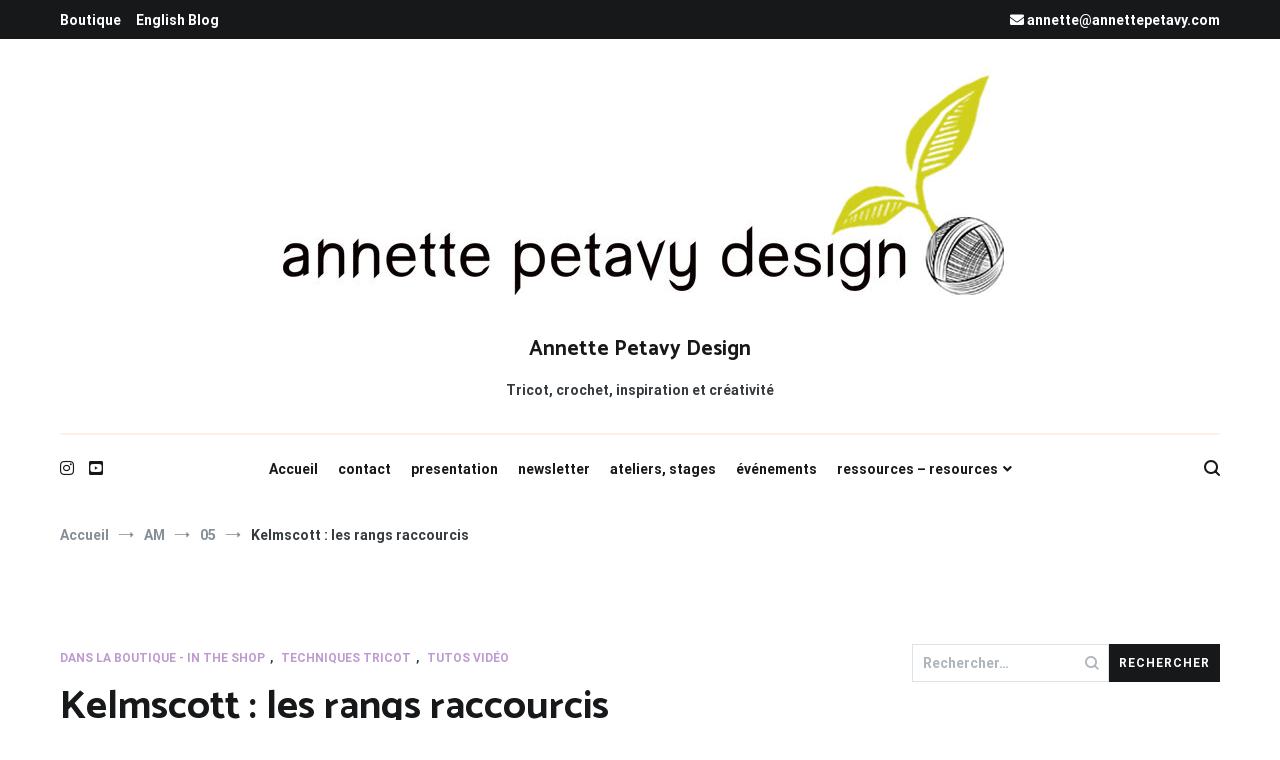

--- FILE ---
content_type: text/html; charset=UTF-8
request_url: https://blog.annettepetavy.com/2020/05/kelmscott-les-rangs-raccourcis/
body_size: 18951
content:
<!doctype html>
<html lang="fr-FR">
<head>
	<meta charset="UTF-8">
	<meta name="viewport" content="width=device-width, initial-scale=1.0, user-scalable=no">
	<link rel="profile" href="http://gmpg.org/xfn/11">

	<meta name='robots' content='index, follow, max-image-preview:large, max-snippet:-1, max-video-preview:-1' />
<script id="cookieyes" type="text/javascript" src="https://cdn-cookieyes.com/client_data/f1d2a1f360349ec8225dd38b/script.js"></script>
	<!-- This site is optimized with the Yoast SEO plugin v26.4 - https://yoast.com/wordpress/plugins/seo/ -->
	<title>Kelmscott : les rangs raccourcis - Annette Petavy Design</title>
	<link rel="canonical" href="https://blog.annettepetavy.com/2020/05/kelmscott-les-rangs-raccourcis/" />
	<meta property="og:locale" content="fr_FR" />
	<meta property="og:type" content="article" />
	<meta property="og:title" content="Kelmscott : les rangs raccourcis - Annette Petavy Design" />
	<meta property="og:description" content="Dans son très joli modèle Kelmscott, Carol Sunday utilise sa technique personnel de rangs raccourcis. Cette méthode est bien sûr expliquée dans la fiche, mais si vous souhaitez voir un pas-à-pas en photo vous le trouverez en cliquant ici. Je montre également comment les réaliser dans la vidéo de mon direct du 1er avril dernier [&hellip;]" />
	<meta property="og:url" content="https://blog.annettepetavy.com/2020/05/kelmscott-les-rangs-raccourcis/" />
	<meta property="og:site_name" content="Annette Petavy Design" />
	<meta property="article:publisher" content="https://www.facebook.com/annettepetavydesign?locale=fr_FR" />
	<meta property="article:published_time" content="2020-05-23T04:24:00+00:00" />
	<meta property="og:image" content="https://blog.annettepetavy.com/wp-content/uploads/2020/05/rangs-raccourcis-kelmscott-500x500.jpg" />
	<meta name="author" content="Annette" />
	<meta name="twitter:card" content="summary_large_image" />
	<meta name="twitter:label1" content="Écrit par" />
	<meta name="twitter:data1" content="Annette" />
	<script type="application/ld+json" class="yoast-schema-graph">{"@context":"https://schema.org","@graph":[{"@type":"Article","@id":"https://blog.annettepetavy.com/2020/05/kelmscott-les-rangs-raccourcis/#article","isPartOf":{"@id":"https://blog.annettepetavy.com/2020/05/kelmscott-les-rangs-raccourcis/"},"author":{"name":"Annette","@id":"https://blog.annettepetavy.com/#/schema/person/1e6299a1505c60b2b63f5c445a7ce4f1"},"headline":"Kelmscott : les rangs raccourcis","datePublished":"2020-05-23T04:24:00+00:00","mainEntityOfPage":{"@id":"https://blog.annettepetavy.com/2020/05/kelmscott-les-rangs-raccourcis/"},"wordCount":91,"commentCount":1,"publisher":{"@id":"https://blog.annettepetavy.com/#organization"},"image":{"@id":"https://blog.annettepetavy.com/2020/05/kelmscott-les-rangs-raccourcis/#primaryimage"},"thumbnailUrl":"https://blog.annettepetavy.com/wp-content/uploads/2020/05/rangs-raccourcis-kelmscott-500x500.jpg","articleSection":["dans la boutique - in the shop","techniques tricot","tutos vidéo"],"inLanguage":"fr-FR","potentialAction":[{"@type":"CommentAction","name":"Comment","target":["https://blog.annettepetavy.com/2020/05/kelmscott-les-rangs-raccourcis/#respond"]}]},{"@type":"WebPage","@id":"https://blog.annettepetavy.com/2020/05/kelmscott-les-rangs-raccourcis/","url":"https://blog.annettepetavy.com/2020/05/kelmscott-les-rangs-raccourcis/","name":"Kelmscott : les rangs raccourcis - Annette Petavy Design","isPartOf":{"@id":"https://blog.annettepetavy.com/#website"},"primaryImageOfPage":{"@id":"https://blog.annettepetavy.com/2020/05/kelmscott-les-rangs-raccourcis/#primaryimage"},"image":{"@id":"https://blog.annettepetavy.com/2020/05/kelmscott-les-rangs-raccourcis/#primaryimage"},"thumbnailUrl":"https://blog.annettepetavy.com/wp-content/uploads/2020/05/rangs-raccourcis-kelmscott-500x500.jpg","datePublished":"2020-05-23T04:24:00+00:00","breadcrumb":{"@id":"https://blog.annettepetavy.com/2020/05/kelmscott-les-rangs-raccourcis/#breadcrumb"},"inLanguage":"fr-FR","potentialAction":[{"@type":"ReadAction","target":["https://blog.annettepetavy.com/2020/05/kelmscott-les-rangs-raccourcis/"]}]},{"@type":"ImageObject","inLanguage":"fr-FR","@id":"https://blog.annettepetavy.com/2020/05/kelmscott-les-rangs-raccourcis/#primaryimage","url":"https://blog.annettepetavy.com/wp-content/uploads/2020/05/rangs-raccourcis-kelmscott.jpg","contentUrl":"https://blog.annettepetavy.com/wp-content/uploads/2020/05/rangs-raccourcis-kelmscott.jpg","width":1200,"height":1200},{"@type":"BreadcrumbList","@id":"https://blog.annettepetavy.com/2020/05/kelmscott-les-rangs-raccourcis/#breadcrumb","itemListElement":[{"@type":"ListItem","position":1,"name":"Accueil","item":"https://blog.annettepetavy.com/"},{"@type":"ListItem","position":2,"name":"Kelmscott : les rangs raccourcis"}]},{"@type":"WebSite","@id":"https://blog.annettepetavy.com/#website","url":"https://blog.annettepetavy.com/","name":"Annette Petavy Design","description":"Tricot, crochet, inspiration et créativité","publisher":{"@id":"https://blog.annettepetavy.com/#organization"},"potentialAction":[{"@type":"SearchAction","target":{"@type":"EntryPoint","urlTemplate":"https://blog.annettepetavy.com/?s={search_term_string}"},"query-input":{"@type":"PropertyValueSpecification","valueRequired":true,"valueName":"search_term_string"}}],"inLanguage":"fr-FR"},{"@type":"Organization","@id":"https://blog.annettepetavy.com/#organization","name":"Annette Petavy Design","url":"https://blog.annettepetavy.com/","logo":{"@type":"ImageObject","inLanguage":"fr-FR","@id":"https://blog.annettepetavy.com/#/schema/logo/image/","url":"https://blog.annettepetavy.com/wp-content/uploads/2023/09/cropped-bannier-980x228-1.jpg","contentUrl":"https://blog.annettepetavy.com/wp-content/uploads/2023/09/cropped-bannier-980x228-1.jpg","width":752,"height":228,"caption":"Annette Petavy Design"},"image":{"@id":"https://blog.annettepetavy.com/#/schema/logo/image/"},"sameAs":["https://www.facebook.com/annettepetavydesign?locale=fr_FR","https://www.instagram.com/annettepetavy.lavraie/"]},{"@type":"Person","@id":"https://blog.annettepetavy.com/#/schema/person/1e6299a1505c60b2b63f5c445a7ce4f1","name":"Annette","image":{"@type":"ImageObject","inLanguage":"fr-FR","@id":"https://blog.annettepetavy.com/#/schema/person/image/","url":"https://secure.gravatar.com/avatar/a6b61e6994d1ac8f48fd090c9ac77566d44a5e6fd5b59c2d262becd420f92d4a?s=96&d=mm&r=g","contentUrl":"https://secure.gravatar.com/avatar/a6b61e6994d1ac8f48fd090c9ac77566d44a5e6fd5b59c2d262becd420f92d4a?s=96&d=mm&r=g","caption":"Annette"},"url":"https://blog.annettepetavy.com/author/annette/"}]}</script>
	<!-- / Yoast SEO plugin. -->


<link href='https://fonts.gstatic.com' crossorigin rel='preconnect' />
<link rel="alternate" type="application/rss+xml" title="Annette Petavy Design &raquo; Flux" href="https://blog.annettepetavy.com/feed/" />
<link rel="alternate" type="application/rss+xml" title="Annette Petavy Design &raquo; Flux des commentaires" href="https://blog.annettepetavy.com/comments/feed/" />
<link rel="alternate" type="application/rss+xml" title="Annette Petavy Design &raquo; Kelmscott : les rangs raccourcis Flux des commentaires" href="https://blog.annettepetavy.com/2020/05/kelmscott-les-rangs-raccourcis/feed/" />
<link rel="alternate" title="oEmbed (JSON)" type="application/json+oembed" href="https://blog.annettepetavy.com/wp-json/oembed/1.0/embed?url=https%3A%2F%2Fblog.annettepetavy.com%2F2020%2F05%2Fkelmscott-les-rangs-raccourcis%2F" />
<link rel="alternate" title="oEmbed (XML)" type="text/xml+oembed" href="https://blog.annettepetavy.com/wp-json/oembed/1.0/embed?url=https%3A%2F%2Fblog.annettepetavy.com%2F2020%2F05%2Fkelmscott-les-rangs-raccourcis%2F&#038;format=xml" />
<style id='wp-img-auto-sizes-contain-inline-css' type='text/css'>
img:is([sizes=auto i],[sizes^="auto," i]){contain-intrinsic-size:3000px 1500px}
/*# sourceURL=wp-img-auto-sizes-contain-inline-css */
</style>
<style id='wp-emoji-styles-inline-css' type='text/css'>

	img.wp-smiley, img.emoji {
		display: inline !important;
		border: none !important;
		box-shadow: none !important;
		height: 1em !important;
		width: 1em !important;
		margin: 0 0.07em !important;
		vertical-align: -0.1em !important;
		background: none !important;
		padding: 0 !important;
	}
/*# sourceURL=wp-emoji-styles-inline-css */
</style>
<style id='wp-block-library-inline-css' type='text/css'>
:root{--wp-block-synced-color:#7a00df;--wp-block-synced-color--rgb:122,0,223;--wp-bound-block-color:var(--wp-block-synced-color);--wp-editor-canvas-background:#ddd;--wp-admin-theme-color:#007cba;--wp-admin-theme-color--rgb:0,124,186;--wp-admin-theme-color-darker-10:#006ba1;--wp-admin-theme-color-darker-10--rgb:0,107,160.5;--wp-admin-theme-color-darker-20:#005a87;--wp-admin-theme-color-darker-20--rgb:0,90,135;--wp-admin-border-width-focus:2px}@media (min-resolution:192dpi){:root{--wp-admin-border-width-focus:1.5px}}.wp-element-button{cursor:pointer}:root .has-very-light-gray-background-color{background-color:#eee}:root .has-very-dark-gray-background-color{background-color:#313131}:root .has-very-light-gray-color{color:#eee}:root .has-very-dark-gray-color{color:#313131}:root .has-vivid-green-cyan-to-vivid-cyan-blue-gradient-background{background:linear-gradient(135deg,#00d084,#0693e3)}:root .has-purple-crush-gradient-background{background:linear-gradient(135deg,#34e2e4,#4721fb 50%,#ab1dfe)}:root .has-hazy-dawn-gradient-background{background:linear-gradient(135deg,#faaca8,#dad0ec)}:root .has-subdued-olive-gradient-background{background:linear-gradient(135deg,#fafae1,#67a671)}:root .has-atomic-cream-gradient-background{background:linear-gradient(135deg,#fdd79a,#004a59)}:root .has-nightshade-gradient-background{background:linear-gradient(135deg,#330968,#31cdcf)}:root .has-midnight-gradient-background{background:linear-gradient(135deg,#020381,#2874fc)}:root{--wp--preset--font-size--normal:16px;--wp--preset--font-size--huge:42px}.has-regular-font-size{font-size:1em}.has-larger-font-size{font-size:2.625em}.has-normal-font-size{font-size:var(--wp--preset--font-size--normal)}.has-huge-font-size{font-size:var(--wp--preset--font-size--huge)}.has-text-align-center{text-align:center}.has-text-align-left{text-align:left}.has-text-align-right{text-align:right}.has-fit-text{white-space:nowrap!important}#end-resizable-editor-section{display:none}.aligncenter{clear:both}.items-justified-left{justify-content:flex-start}.items-justified-center{justify-content:center}.items-justified-right{justify-content:flex-end}.items-justified-space-between{justify-content:space-between}.screen-reader-text{border:0;clip-path:inset(50%);height:1px;margin:-1px;overflow:hidden;padding:0;position:absolute;width:1px;word-wrap:normal!important}.screen-reader-text:focus{background-color:#ddd;clip-path:none;color:#444;display:block;font-size:1em;height:auto;left:5px;line-height:normal;padding:15px 23px 14px;text-decoration:none;top:5px;width:auto;z-index:100000}html :where(.has-border-color){border-style:solid}html :where([style*=border-top-color]){border-top-style:solid}html :where([style*=border-right-color]){border-right-style:solid}html :where([style*=border-bottom-color]){border-bottom-style:solid}html :where([style*=border-left-color]){border-left-style:solid}html :where([style*=border-width]){border-style:solid}html :where([style*=border-top-width]){border-top-style:solid}html :where([style*=border-right-width]){border-right-style:solid}html :where([style*=border-bottom-width]){border-bottom-style:solid}html :where([style*=border-left-width]){border-left-style:solid}html :where(img[class*=wp-image-]){height:auto;max-width:100%}:where(figure){margin:0 0 1em}html :where(.is-position-sticky){--wp-admin--admin-bar--position-offset:var(--wp-admin--admin-bar--height,0px)}@media screen and (max-width:600px){html :where(.is-position-sticky){--wp-admin--admin-bar--position-offset:0px}}

/*# sourceURL=wp-block-library-inline-css */
</style><style id='wp-block-archives-inline-css' type='text/css'>
.wp-block-archives{box-sizing:border-box}.wp-block-archives-dropdown label{display:block}
/*# sourceURL=https://blog.annettepetavy.com/wp-includes/blocks/archives/style.min.css */
</style>
<style id='wp-block-button-inline-css' type='text/css'>
.wp-block-button__link{align-content:center;box-sizing:border-box;cursor:pointer;display:inline-block;height:100%;text-align:center;word-break:break-word}.wp-block-button__link.aligncenter{text-align:center}.wp-block-button__link.alignright{text-align:right}:where(.wp-block-button__link){border-radius:9999px;box-shadow:none;padding:calc(.667em + 2px) calc(1.333em + 2px);text-decoration:none}.wp-block-button[style*=text-decoration] .wp-block-button__link{text-decoration:inherit}.wp-block-buttons>.wp-block-button.has-custom-width{max-width:none}.wp-block-buttons>.wp-block-button.has-custom-width .wp-block-button__link{width:100%}.wp-block-buttons>.wp-block-button.has-custom-font-size .wp-block-button__link{font-size:inherit}.wp-block-buttons>.wp-block-button.wp-block-button__width-25{width:calc(25% - var(--wp--style--block-gap, .5em)*.75)}.wp-block-buttons>.wp-block-button.wp-block-button__width-50{width:calc(50% - var(--wp--style--block-gap, .5em)*.5)}.wp-block-buttons>.wp-block-button.wp-block-button__width-75{width:calc(75% - var(--wp--style--block-gap, .5em)*.25)}.wp-block-buttons>.wp-block-button.wp-block-button__width-100{flex-basis:100%;width:100%}.wp-block-buttons.is-vertical>.wp-block-button.wp-block-button__width-25{width:25%}.wp-block-buttons.is-vertical>.wp-block-button.wp-block-button__width-50{width:50%}.wp-block-buttons.is-vertical>.wp-block-button.wp-block-button__width-75{width:75%}.wp-block-button.is-style-squared,.wp-block-button__link.wp-block-button.is-style-squared{border-radius:0}.wp-block-button.no-border-radius,.wp-block-button__link.no-border-radius{border-radius:0!important}:root :where(.wp-block-button .wp-block-button__link.is-style-outline),:root :where(.wp-block-button.is-style-outline>.wp-block-button__link){border:2px solid;padding:.667em 1.333em}:root :where(.wp-block-button .wp-block-button__link.is-style-outline:not(.has-text-color)),:root :where(.wp-block-button.is-style-outline>.wp-block-button__link:not(.has-text-color)){color:currentColor}:root :where(.wp-block-button .wp-block-button__link.is-style-outline:not(.has-background)),:root :where(.wp-block-button.is-style-outline>.wp-block-button__link:not(.has-background)){background-color:initial;background-image:none}
/*# sourceURL=https://blog.annettepetavy.com/wp-includes/blocks/button/style.min.css */
</style>
<style id='wp-block-heading-inline-css' type='text/css'>
h1:where(.wp-block-heading).has-background,h2:where(.wp-block-heading).has-background,h3:where(.wp-block-heading).has-background,h4:where(.wp-block-heading).has-background,h5:where(.wp-block-heading).has-background,h6:where(.wp-block-heading).has-background{padding:1.25em 2.375em}h1.has-text-align-left[style*=writing-mode]:where([style*=vertical-lr]),h1.has-text-align-right[style*=writing-mode]:where([style*=vertical-rl]),h2.has-text-align-left[style*=writing-mode]:where([style*=vertical-lr]),h2.has-text-align-right[style*=writing-mode]:where([style*=vertical-rl]),h3.has-text-align-left[style*=writing-mode]:where([style*=vertical-lr]),h3.has-text-align-right[style*=writing-mode]:where([style*=vertical-rl]),h4.has-text-align-left[style*=writing-mode]:where([style*=vertical-lr]),h4.has-text-align-right[style*=writing-mode]:where([style*=vertical-rl]),h5.has-text-align-left[style*=writing-mode]:where([style*=vertical-lr]),h5.has-text-align-right[style*=writing-mode]:where([style*=vertical-rl]),h6.has-text-align-left[style*=writing-mode]:where([style*=vertical-lr]),h6.has-text-align-right[style*=writing-mode]:where([style*=vertical-rl]){rotate:180deg}
/*# sourceURL=https://blog.annettepetavy.com/wp-includes/blocks/heading/style.min.css */
</style>
<style id='wp-block-image-inline-css' type='text/css'>
.wp-block-image>a,.wp-block-image>figure>a{display:inline-block}.wp-block-image img{box-sizing:border-box;height:auto;max-width:100%;vertical-align:bottom}@media not (prefers-reduced-motion){.wp-block-image img.hide{visibility:hidden}.wp-block-image img.show{animation:show-content-image .4s}}.wp-block-image[style*=border-radius] img,.wp-block-image[style*=border-radius]>a{border-radius:inherit}.wp-block-image.has-custom-border img{box-sizing:border-box}.wp-block-image.aligncenter{text-align:center}.wp-block-image.alignfull>a,.wp-block-image.alignwide>a{width:100%}.wp-block-image.alignfull img,.wp-block-image.alignwide img{height:auto;width:100%}.wp-block-image .aligncenter,.wp-block-image .alignleft,.wp-block-image .alignright,.wp-block-image.aligncenter,.wp-block-image.alignleft,.wp-block-image.alignright{display:table}.wp-block-image .aligncenter>figcaption,.wp-block-image .alignleft>figcaption,.wp-block-image .alignright>figcaption,.wp-block-image.aligncenter>figcaption,.wp-block-image.alignleft>figcaption,.wp-block-image.alignright>figcaption{caption-side:bottom;display:table-caption}.wp-block-image .alignleft{float:left;margin:.5em 1em .5em 0}.wp-block-image .alignright{float:right;margin:.5em 0 .5em 1em}.wp-block-image .aligncenter{margin-left:auto;margin-right:auto}.wp-block-image :where(figcaption){margin-bottom:1em;margin-top:.5em}.wp-block-image.is-style-circle-mask img{border-radius:9999px}@supports ((-webkit-mask-image:none) or (mask-image:none)) or (-webkit-mask-image:none){.wp-block-image.is-style-circle-mask img{border-radius:0;-webkit-mask-image:url('data:image/svg+xml;utf8,<svg viewBox="0 0 100 100" xmlns="http://www.w3.org/2000/svg"><circle cx="50" cy="50" r="50"/></svg>');mask-image:url('data:image/svg+xml;utf8,<svg viewBox="0 0 100 100" xmlns="http://www.w3.org/2000/svg"><circle cx="50" cy="50" r="50"/></svg>');mask-mode:alpha;-webkit-mask-position:center;mask-position:center;-webkit-mask-repeat:no-repeat;mask-repeat:no-repeat;-webkit-mask-size:contain;mask-size:contain}}:root :where(.wp-block-image.is-style-rounded img,.wp-block-image .is-style-rounded img){border-radius:9999px}.wp-block-image figure{margin:0}.wp-lightbox-container{display:flex;flex-direction:column;position:relative}.wp-lightbox-container img{cursor:zoom-in}.wp-lightbox-container img:hover+button{opacity:1}.wp-lightbox-container button{align-items:center;backdrop-filter:blur(16px) saturate(180%);background-color:#5a5a5a40;border:none;border-radius:4px;cursor:zoom-in;display:flex;height:20px;justify-content:center;opacity:0;padding:0;position:absolute;right:16px;text-align:center;top:16px;width:20px;z-index:100}@media not (prefers-reduced-motion){.wp-lightbox-container button{transition:opacity .2s ease}}.wp-lightbox-container button:focus-visible{outline:3px auto #5a5a5a40;outline:3px auto -webkit-focus-ring-color;outline-offset:3px}.wp-lightbox-container button:hover{cursor:pointer;opacity:1}.wp-lightbox-container button:focus{opacity:1}.wp-lightbox-container button:focus,.wp-lightbox-container button:hover,.wp-lightbox-container button:not(:hover):not(:active):not(.has-background){background-color:#5a5a5a40;border:none}.wp-lightbox-overlay{box-sizing:border-box;cursor:zoom-out;height:100vh;left:0;overflow:hidden;position:fixed;top:0;visibility:hidden;width:100%;z-index:100000}.wp-lightbox-overlay .close-button{align-items:center;cursor:pointer;display:flex;justify-content:center;min-height:40px;min-width:40px;padding:0;position:absolute;right:calc(env(safe-area-inset-right) + 16px);top:calc(env(safe-area-inset-top) + 16px);z-index:5000000}.wp-lightbox-overlay .close-button:focus,.wp-lightbox-overlay .close-button:hover,.wp-lightbox-overlay .close-button:not(:hover):not(:active):not(.has-background){background:none;border:none}.wp-lightbox-overlay .lightbox-image-container{height:var(--wp--lightbox-container-height);left:50%;overflow:hidden;position:absolute;top:50%;transform:translate(-50%,-50%);transform-origin:top left;width:var(--wp--lightbox-container-width);z-index:9999999999}.wp-lightbox-overlay .wp-block-image{align-items:center;box-sizing:border-box;display:flex;height:100%;justify-content:center;margin:0;position:relative;transform-origin:0 0;width:100%;z-index:3000000}.wp-lightbox-overlay .wp-block-image img{height:var(--wp--lightbox-image-height);min-height:var(--wp--lightbox-image-height);min-width:var(--wp--lightbox-image-width);width:var(--wp--lightbox-image-width)}.wp-lightbox-overlay .wp-block-image figcaption{display:none}.wp-lightbox-overlay button{background:none;border:none}.wp-lightbox-overlay .scrim{background-color:#fff;height:100%;opacity:.9;position:absolute;width:100%;z-index:2000000}.wp-lightbox-overlay.active{visibility:visible}@media not (prefers-reduced-motion){.wp-lightbox-overlay.active{animation:turn-on-visibility .25s both}.wp-lightbox-overlay.active img{animation:turn-on-visibility .35s both}.wp-lightbox-overlay.show-closing-animation:not(.active){animation:turn-off-visibility .35s both}.wp-lightbox-overlay.show-closing-animation:not(.active) img{animation:turn-off-visibility .25s both}.wp-lightbox-overlay.zoom.active{animation:none;opacity:1;visibility:visible}.wp-lightbox-overlay.zoom.active .lightbox-image-container{animation:lightbox-zoom-in .4s}.wp-lightbox-overlay.zoom.active .lightbox-image-container img{animation:none}.wp-lightbox-overlay.zoom.active .scrim{animation:turn-on-visibility .4s forwards}.wp-lightbox-overlay.zoom.show-closing-animation:not(.active){animation:none}.wp-lightbox-overlay.zoom.show-closing-animation:not(.active) .lightbox-image-container{animation:lightbox-zoom-out .4s}.wp-lightbox-overlay.zoom.show-closing-animation:not(.active) .lightbox-image-container img{animation:none}.wp-lightbox-overlay.zoom.show-closing-animation:not(.active) .scrim{animation:turn-off-visibility .4s forwards}}@keyframes show-content-image{0%{visibility:hidden}99%{visibility:hidden}to{visibility:visible}}@keyframes turn-on-visibility{0%{opacity:0}to{opacity:1}}@keyframes turn-off-visibility{0%{opacity:1;visibility:visible}99%{opacity:0;visibility:visible}to{opacity:0;visibility:hidden}}@keyframes lightbox-zoom-in{0%{transform:translate(calc((-100vw + var(--wp--lightbox-scrollbar-width))/2 + var(--wp--lightbox-initial-left-position)),calc(-50vh + var(--wp--lightbox-initial-top-position))) scale(var(--wp--lightbox-scale))}to{transform:translate(-50%,-50%) scale(1)}}@keyframes lightbox-zoom-out{0%{transform:translate(-50%,-50%) scale(1);visibility:visible}99%{visibility:visible}to{transform:translate(calc((-100vw + var(--wp--lightbox-scrollbar-width))/2 + var(--wp--lightbox-initial-left-position)),calc(-50vh + var(--wp--lightbox-initial-top-position))) scale(var(--wp--lightbox-scale));visibility:hidden}}
/*# sourceURL=https://blog.annettepetavy.com/wp-includes/blocks/image/style.min.css */
</style>
<style id='wp-block-image-theme-inline-css' type='text/css'>
:root :where(.wp-block-image figcaption){color:#555;font-size:13px;text-align:center}.is-dark-theme :root :where(.wp-block-image figcaption){color:#ffffffa6}.wp-block-image{margin:0 0 1em}
/*# sourceURL=https://blog.annettepetavy.com/wp-includes/blocks/image/theme.min.css */
</style>
<style id='wp-block-latest-comments-inline-css' type='text/css'>
ol.wp-block-latest-comments{box-sizing:border-box;margin-left:0}:where(.wp-block-latest-comments:not([style*=line-height] .wp-block-latest-comments__comment)){line-height:1.1}:where(.wp-block-latest-comments:not([style*=line-height] .wp-block-latest-comments__comment-excerpt p)){line-height:1.8}.has-dates :where(.wp-block-latest-comments:not([style*=line-height])),.has-excerpts :where(.wp-block-latest-comments:not([style*=line-height])){line-height:1.5}.wp-block-latest-comments .wp-block-latest-comments{padding-left:0}.wp-block-latest-comments__comment{list-style:none;margin-bottom:1em}.has-avatars .wp-block-latest-comments__comment{list-style:none;min-height:2.25em}.has-avatars .wp-block-latest-comments__comment .wp-block-latest-comments__comment-excerpt,.has-avatars .wp-block-latest-comments__comment .wp-block-latest-comments__comment-meta{margin-left:3.25em}.wp-block-latest-comments__comment-excerpt p{font-size:.875em;margin:.36em 0 1.4em}.wp-block-latest-comments__comment-date{display:block;font-size:.75em}.wp-block-latest-comments .avatar,.wp-block-latest-comments__comment-avatar{border-radius:1.5em;display:block;float:left;height:2.5em;margin-right:.75em;width:2.5em}.wp-block-latest-comments[class*=-font-size] a,.wp-block-latest-comments[style*=font-size] a{font-size:inherit}
/*# sourceURL=https://blog.annettepetavy.com/wp-includes/blocks/latest-comments/style.min.css */
</style>
<style id='wp-block-buttons-inline-css' type='text/css'>
.wp-block-buttons{box-sizing:border-box}.wp-block-buttons.is-vertical{flex-direction:column}.wp-block-buttons.is-vertical>.wp-block-button:last-child{margin-bottom:0}.wp-block-buttons>.wp-block-button{display:inline-block;margin:0}.wp-block-buttons.is-content-justification-left{justify-content:flex-start}.wp-block-buttons.is-content-justification-left.is-vertical{align-items:flex-start}.wp-block-buttons.is-content-justification-center{justify-content:center}.wp-block-buttons.is-content-justification-center.is-vertical{align-items:center}.wp-block-buttons.is-content-justification-right{justify-content:flex-end}.wp-block-buttons.is-content-justification-right.is-vertical{align-items:flex-end}.wp-block-buttons.is-content-justification-space-between{justify-content:space-between}.wp-block-buttons.aligncenter{text-align:center}.wp-block-buttons:not(.is-content-justification-space-between,.is-content-justification-right,.is-content-justification-left,.is-content-justification-center) .wp-block-button.aligncenter{margin-left:auto;margin-right:auto;width:100%}.wp-block-buttons[style*=text-decoration] .wp-block-button,.wp-block-buttons[style*=text-decoration] .wp-block-button__link{text-decoration:inherit}.wp-block-buttons.has-custom-font-size .wp-block-button__link{font-size:inherit}.wp-block-buttons .wp-block-button__link{width:100%}.wp-block-button.aligncenter{text-align:center}
/*# sourceURL=https://blog.annettepetavy.com/wp-includes/blocks/buttons/style.min.css */
</style>
<style id='wp-block-group-inline-css' type='text/css'>
.wp-block-group{box-sizing:border-box}:where(.wp-block-group.wp-block-group-is-layout-constrained){position:relative}
/*# sourceURL=https://blog.annettepetavy.com/wp-includes/blocks/group/style.min.css */
</style>
<style id='wp-block-group-theme-inline-css' type='text/css'>
:where(.wp-block-group.has-background){padding:1.25em 2.375em}
/*# sourceURL=https://blog.annettepetavy.com/wp-includes/blocks/group/theme.min.css */
</style>
<style id='global-styles-inline-css' type='text/css'>
:root{--wp--preset--aspect-ratio--square: 1;--wp--preset--aspect-ratio--4-3: 4/3;--wp--preset--aspect-ratio--3-4: 3/4;--wp--preset--aspect-ratio--3-2: 3/2;--wp--preset--aspect-ratio--2-3: 2/3;--wp--preset--aspect-ratio--16-9: 16/9;--wp--preset--aspect-ratio--9-16: 9/16;--wp--preset--color--black: #000000;--wp--preset--color--cyan-bluish-gray: #abb8c3;--wp--preset--color--white: #ffffff;--wp--preset--color--pale-pink: #f78da7;--wp--preset--color--vivid-red: #cf2e2e;--wp--preset--color--luminous-vivid-orange: #ff6900;--wp--preset--color--luminous-vivid-amber: #fcb900;--wp--preset--color--light-green-cyan: #7bdcb5;--wp--preset--color--vivid-green-cyan: #00d084;--wp--preset--color--pale-cyan-blue: #8ed1fc;--wp--preset--color--vivid-cyan-blue: #0693e3;--wp--preset--color--vivid-purple: #9b51e0;--wp--preset--gradient--vivid-cyan-blue-to-vivid-purple: linear-gradient(135deg,rgb(6,147,227) 0%,rgb(155,81,224) 100%);--wp--preset--gradient--light-green-cyan-to-vivid-green-cyan: linear-gradient(135deg,rgb(122,220,180) 0%,rgb(0,208,130) 100%);--wp--preset--gradient--luminous-vivid-amber-to-luminous-vivid-orange: linear-gradient(135deg,rgb(252,185,0) 0%,rgb(255,105,0) 100%);--wp--preset--gradient--luminous-vivid-orange-to-vivid-red: linear-gradient(135deg,rgb(255,105,0) 0%,rgb(207,46,46) 100%);--wp--preset--gradient--very-light-gray-to-cyan-bluish-gray: linear-gradient(135deg,rgb(238,238,238) 0%,rgb(169,184,195) 100%);--wp--preset--gradient--cool-to-warm-spectrum: linear-gradient(135deg,rgb(74,234,220) 0%,rgb(151,120,209) 20%,rgb(207,42,186) 40%,rgb(238,44,130) 60%,rgb(251,105,98) 80%,rgb(254,248,76) 100%);--wp--preset--gradient--blush-light-purple: linear-gradient(135deg,rgb(255,206,236) 0%,rgb(152,150,240) 100%);--wp--preset--gradient--blush-bordeaux: linear-gradient(135deg,rgb(254,205,165) 0%,rgb(254,45,45) 50%,rgb(107,0,62) 100%);--wp--preset--gradient--luminous-dusk: linear-gradient(135deg,rgb(255,203,112) 0%,rgb(199,81,192) 50%,rgb(65,88,208) 100%);--wp--preset--gradient--pale-ocean: linear-gradient(135deg,rgb(255,245,203) 0%,rgb(182,227,212) 50%,rgb(51,167,181) 100%);--wp--preset--gradient--electric-grass: linear-gradient(135deg,rgb(202,248,128) 0%,rgb(113,206,126) 100%);--wp--preset--gradient--midnight: linear-gradient(135deg,rgb(2,3,129) 0%,rgb(40,116,252) 100%);--wp--preset--font-size--small: 13px;--wp--preset--font-size--medium: 20px;--wp--preset--font-size--large: 36px;--wp--preset--font-size--x-large: 42px;--wp--preset--spacing--20: 0.44rem;--wp--preset--spacing--30: 0.67rem;--wp--preset--spacing--40: 1rem;--wp--preset--spacing--50: 1.5rem;--wp--preset--spacing--60: 2.25rem;--wp--preset--spacing--70: 3.38rem;--wp--preset--spacing--80: 5.06rem;--wp--preset--shadow--natural: 6px 6px 9px rgba(0, 0, 0, 0.2);--wp--preset--shadow--deep: 12px 12px 50px rgba(0, 0, 0, 0.4);--wp--preset--shadow--sharp: 6px 6px 0px rgba(0, 0, 0, 0.2);--wp--preset--shadow--outlined: 6px 6px 0px -3px rgb(255, 255, 255), 6px 6px rgb(0, 0, 0);--wp--preset--shadow--crisp: 6px 6px 0px rgb(0, 0, 0);}:where(.is-layout-flex){gap: 0.5em;}:where(.is-layout-grid){gap: 0.5em;}body .is-layout-flex{display: flex;}.is-layout-flex{flex-wrap: wrap;align-items: center;}.is-layout-flex > :is(*, div){margin: 0;}body .is-layout-grid{display: grid;}.is-layout-grid > :is(*, div){margin: 0;}:where(.wp-block-columns.is-layout-flex){gap: 2em;}:where(.wp-block-columns.is-layout-grid){gap: 2em;}:where(.wp-block-post-template.is-layout-flex){gap: 1.25em;}:where(.wp-block-post-template.is-layout-grid){gap: 1.25em;}.has-black-color{color: var(--wp--preset--color--black) !important;}.has-cyan-bluish-gray-color{color: var(--wp--preset--color--cyan-bluish-gray) !important;}.has-white-color{color: var(--wp--preset--color--white) !important;}.has-pale-pink-color{color: var(--wp--preset--color--pale-pink) !important;}.has-vivid-red-color{color: var(--wp--preset--color--vivid-red) !important;}.has-luminous-vivid-orange-color{color: var(--wp--preset--color--luminous-vivid-orange) !important;}.has-luminous-vivid-amber-color{color: var(--wp--preset--color--luminous-vivid-amber) !important;}.has-light-green-cyan-color{color: var(--wp--preset--color--light-green-cyan) !important;}.has-vivid-green-cyan-color{color: var(--wp--preset--color--vivid-green-cyan) !important;}.has-pale-cyan-blue-color{color: var(--wp--preset--color--pale-cyan-blue) !important;}.has-vivid-cyan-blue-color{color: var(--wp--preset--color--vivid-cyan-blue) !important;}.has-vivid-purple-color{color: var(--wp--preset--color--vivid-purple) !important;}.has-black-background-color{background-color: var(--wp--preset--color--black) !important;}.has-cyan-bluish-gray-background-color{background-color: var(--wp--preset--color--cyan-bluish-gray) !important;}.has-white-background-color{background-color: var(--wp--preset--color--white) !important;}.has-pale-pink-background-color{background-color: var(--wp--preset--color--pale-pink) !important;}.has-vivid-red-background-color{background-color: var(--wp--preset--color--vivid-red) !important;}.has-luminous-vivid-orange-background-color{background-color: var(--wp--preset--color--luminous-vivid-orange) !important;}.has-luminous-vivid-amber-background-color{background-color: var(--wp--preset--color--luminous-vivid-amber) !important;}.has-light-green-cyan-background-color{background-color: var(--wp--preset--color--light-green-cyan) !important;}.has-vivid-green-cyan-background-color{background-color: var(--wp--preset--color--vivid-green-cyan) !important;}.has-pale-cyan-blue-background-color{background-color: var(--wp--preset--color--pale-cyan-blue) !important;}.has-vivid-cyan-blue-background-color{background-color: var(--wp--preset--color--vivid-cyan-blue) !important;}.has-vivid-purple-background-color{background-color: var(--wp--preset--color--vivid-purple) !important;}.has-black-border-color{border-color: var(--wp--preset--color--black) !important;}.has-cyan-bluish-gray-border-color{border-color: var(--wp--preset--color--cyan-bluish-gray) !important;}.has-white-border-color{border-color: var(--wp--preset--color--white) !important;}.has-pale-pink-border-color{border-color: var(--wp--preset--color--pale-pink) !important;}.has-vivid-red-border-color{border-color: var(--wp--preset--color--vivid-red) !important;}.has-luminous-vivid-orange-border-color{border-color: var(--wp--preset--color--luminous-vivid-orange) !important;}.has-luminous-vivid-amber-border-color{border-color: var(--wp--preset--color--luminous-vivid-amber) !important;}.has-light-green-cyan-border-color{border-color: var(--wp--preset--color--light-green-cyan) !important;}.has-vivid-green-cyan-border-color{border-color: var(--wp--preset--color--vivid-green-cyan) !important;}.has-pale-cyan-blue-border-color{border-color: var(--wp--preset--color--pale-cyan-blue) !important;}.has-vivid-cyan-blue-border-color{border-color: var(--wp--preset--color--vivid-cyan-blue) !important;}.has-vivid-purple-border-color{border-color: var(--wp--preset--color--vivid-purple) !important;}.has-vivid-cyan-blue-to-vivid-purple-gradient-background{background: var(--wp--preset--gradient--vivid-cyan-blue-to-vivid-purple) !important;}.has-light-green-cyan-to-vivid-green-cyan-gradient-background{background: var(--wp--preset--gradient--light-green-cyan-to-vivid-green-cyan) !important;}.has-luminous-vivid-amber-to-luminous-vivid-orange-gradient-background{background: var(--wp--preset--gradient--luminous-vivid-amber-to-luminous-vivid-orange) !important;}.has-luminous-vivid-orange-to-vivid-red-gradient-background{background: var(--wp--preset--gradient--luminous-vivid-orange-to-vivid-red) !important;}.has-very-light-gray-to-cyan-bluish-gray-gradient-background{background: var(--wp--preset--gradient--very-light-gray-to-cyan-bluish-gray) !important;}.has-cool-to-warm-spectrum-gradient-background{background: var(--wp--preset--gradient--cool-to-warm-spectrum) !important;}.has-blush-light-purple-gradient-background{background: var(--wp--preset--gradient--blush-light-purple) !important;}.has-blush-bordeaux-gradient-background{background: var(--wp--preset--gradient--blush-bordeaux) !important;}.has-luminous-dusk-gradient-background{background: var(--wp--preset--gradient--luminous-dusk) !important;}.has-pale-ocean-gradient-background{background: var(--wp--preset--gradient--pale-ocean) !important;}.has-electric-grass-gradient-background{background: var(--wp--preset--gradient--electric-grass) !important;}.has-midnight-gradient-background{background: var(--wp--preset--gradient--midnight) !important;}.has-small-font-size{font-size: var(--wp--preset--font-size--small) !important;}.has-medium-font-size{font-size: var(--wp--preset--font-size--medium) !important;}.has-large-font-size{font-size: var(--wp--preset--font-size--large) !important;}.has-x-large-font-size{font-size: var(--wp--preset--font-size--x-large) !important;}
/*# sourceURL=global-styles-inline-css */
</style>
<style id='core-block-supports-inline-css' type='text/css'>
.wp-container-core-buttons-is-layout-16018d1d{justify-content:center;}
/*# sourceURL=core-block-supports-inline-css */
</style>

<style id='classic-theme-styles-inline-css' type='text/css'>
/*! This file is auto-generated */
.wp-block-button__link{color:#fff;background-color:#32373c;border-radius:9999px;box-shadow:none;text-decoration:none;padding:calc(.667em + 2px) calc(1.333em + 2px);font-size:1.125em}.wp-block-file__button{background:#32373c;color:#fff;text-decoration:none}
/*# sourceURL=/wp-includes/css/classic-themes.min.css */
</style>
<link rel='stylesheet' id='cenote-style-css' href='https://blog.annettepetavy.com/wp-content/themes/cenote/style.css?ver=6.9' type='text/css' media='all' />
<style id='cenote-style-inline-css' type='text/css'>
.cenote-header-media .tg-container {
			background-image: url( "" );
		}
/*# sourceURL=cenote-style-inline-css */
</style>
<link rel='stylesheet' id='themegrill-icons-css' href='https://blog.annettepetavy.com/wp-content/themes/cenote/assets/css/themegrill-icons.min.css?ver=1.0' type='text/css' media='all' />
<link rel='stylesheet' id='fontawesome-css' href='https://blog.annettepetavy.com/wp-content/themes/cenote/assets/css/all.min.css?ver=6.9' type='text/css' media='all' />
<link rel='stylesheet' id='swiper-css' href='https://blog.annettepetavy.com/wp-content/themes/cenote/assets/css/swiper.min.css?ver=6.9' type='text/css' media='all' />
<link rel='stylesheet' id='wp-block-paragraph-css' href='https://blog.annettepetavy.com/wp-includes/blocks/paragraph/style.min.css?ver=6.9' type='text/css' media='all' />
<link rel="https://api.w.org/" href="https://blog.annettepetavy.com/wp-json/" /><link rel="alternate" title="JSON" type="application/json" href="https://blog.annettepetavy.com/wp-json/wp/v2/posts/13463" /><link rel="EditURI" type="application/rsd+xml" title="RSD" href="https://blog.annettepetavy.com/xmlrpc.php?rsd" />
<meta name="generator" content="WordPress 6.9" />
<link rel='shortlink' href='https://blog.annettepetavy.com/?p=13463' />

		<!-- GA Google Analytics @ https://m0n.co/ga -->
		<script async src="https://www.googletagmanager.com/gtag/js?id=G-RFHCZ87DQZ"></script>
		<script>
			window.dataLayer = window.dataLayer || [];
			function gtag(){dataLayer.push(arguments);}
			gtag('js', new Date());
			gtag('config', 'G-RFHCZ87DQZ');
		</script>

	<meta name="p:domain_verify" content="b1ed5b859ff2b6b4a56cbd9f0683d34e"/><link rel="pingback" href="https://blog.annettepetavy.com/xmlrpc.php"><link rel="icon" href="https://blog.annettepetavy.com/wp-content/uploads/2023/07/favicon-1-1-100x100-1.png" sizes="32x32" />
<link rel="icon" href="https://blog.annettepetavy.com/wp-content/uploads/2023/07/favicon-1-1-100x100-1.png" sizes="192x192" />
<link rel="apple-touch-icon" href="https://blog.annettepetavy.com/wp-content/uploads/2023/07/favicon-1-1-100x100-1.png" />
<meta name="msapplication-TileImage" content="https://blog.annettepetavy.com/wp-content/uploads/2023/07/favicon-1-1-100x100-1.png" />
		<style type="text/css" id="wp-custom-css">
			.tg-contact-info__phone {
	display:none;
}

		</style>
		<style id="kirki-inline-styles">.cenote-breadcrumb li a:hover,.cenote-header-media.cenote-header-media--right .cenote-header-media__button:hover,.cenote-header-sticky .cenote-reading-bar .cenote-reading-bar__share .cenote-reading-share-item a:hover,.cenote-header-sticky .main-navigation li ul li > a:hover,.cenote-header-sticky .main-navigation li ul li.focus > a,.comments-area .comment-list .comment-meta .comment-metadata a:hover,.entry-content .page-links a:hover,.entry-content a,.entry-content table a:hover,.entry-footer .tags-links a:hover,.entry-meta a,.main-navigation.tg-site-menu--offcanvas li.current-menu-ancestor > a,.main-navigation.tg-site-menu--offcanvas li.current-menu-item > a,.main-navigation.tg-site-menu--offcanvas li.current_page_ancestor > a,.main-navigation.tg-site-menu--offcanvas li.current_page_item > a,.main-navigation.tg-site-menu--offcanvas li:hover > a,.pagination .page-numbers:hover,.post-template-cover .entry-thumbnail--template .entry-info .entry-meta a:hover,.single .hentry .entry-meta a:hover,.tg-header-top .tg-social-menu li:hover a,.tg-header-top ul:not(.tg-social-menu) li a:hover,.tg-site-footer.tg-site-footer--default .tg-footer-bottom .site-info a:hover,.tg-site-footer.tg-site-footer--default .tg-footer-widget-area .widget .tagcloud a:hover,.tg-site-footer.tg-site-footer--default .tg-footer-widget-area .widget ul li a:hover,.tg-site-footer.tg-site-footer--light-dark .tg-footer-bottom .site-info a:hover,.tg-site-footer.tg-site-footer--light-dark-center .tg-footer-bottom .site-info a:hover,.tg-site-menu--default li.focus > a,.tg-slider.tg-post-slider .tg-container .cat-links a:hover,.tg-slider.tg-post-slider .tg-container .entry-title a:hover,.tg-slider.tg-post-slider .tg-container .posted-on a:hover,.tg-top-cat .cat-links a,.widget_tag_cloud .tagcloud a:hover,a:active,a:focus,a:hover{color:#bd9bd0;}.button:hover,.entry-footer .cat-links a,.entry-meta .posted-on:before,.main-navigation.tg-site-menu--offcanvas li.current-menu-ancestor > a:before,.main-navigation.tg-site-menu--offcanvas li.current-menu-item > a:before,.main-navigation.tg-site-menu--offcanvas li.current_page_ancestor > a:before,.main-navigation.tg-site-menu--offcanvas li.current_page_item > a:before,.main-navigation.tg-site-menu--offcanvas li:hover > a:before,.post-format-media--gallery .swiper-button-next,.post-format-media--gallery .swiper-button-prev,.post-template-cover .entry-thumbnail--template .entry-info .tg-top-cat .cat-links a:hover,.tg-readmore-link:hover:before,.tg-slider .swiper-button-next,.tg-slider .swiper-button-prev,.widget .widget-title:after,button:hover,input[type="button"]:hover,input[type="reset"]:hover,input[type="submit"]:hover{background-color:#bd9bd0;}.entry-footer .tags-links a:hover,.tg-site-footer.tg-site-footer--default .tg-footer-widget-area .widget .tagcloud a:hover,.widget_tag_cloud .tagcloud a:hover{border-color:#bd9bd0;}body{font-family:Roboto;font-weight:400;}h1, h2, h3, h4, h5, h6{font-family:Catamaran;font-weight:700;}/* cyrillic-ext */
@font-face {
  font-family: 'Roboto';
  font-style: normal;
  font-weight: 400;
  font-stretch: normal;
  font-display: swap;
  src: url(https://blog.annettepetavy.com/wp-content/fonts/roboto/font) format('woff');
  unicode-range: U+0460-052F, U+1C80-1C8A, U+20B4, U+2DE0-2DFF, U+A640-A69F, U+FE2E-FE2F;
}
/* cyrillic */
@font-face {
  font-family: 'Roboto';
  font-style: normal;
  font-weight: 400;
  font-stretch: normal;
  font-display: swap;
  src: url(https://blog.annettepetavy.com/wp-content/fonts/roboto/font) format('woff');
  unicode-range: U+0301, U+0400-045F, U+0490-0491, U+04B0-04B1, U+2116;
}
/* greek-ext */
@font-face {
  font-family: 'Roboto';
  font-style: normal;
  font-weight: 400;
  font-stretch: normal;
  font-display: swap;
  src: url(https://blog.annettepetavy.com/wp-content/fonts/roboto/font) format('woff');
  unicode-range: U+1F00-1FFF;
}
/* greek */
@font-face {
  font-family: 'Roboto';
  font-style: normal;
  font-weight: 400;
  font-stretch: normal;
  font-display: swap;
  src: url(https://blog.annettepetavy.com/wp-content/fonts/roboto/font) format('woff');
  unicode-range: U+0370-0377, U+037A-037F, U+0384-038A, U+038C, U+038E-03A1, U+03A3-03FF;
}
/* math */
@font-face {
  font-family: 'Roboto';
  font-style: normal;
  font-weight: 400;
  font-stretch: normal;
  font-display: swap;
  src: url(https://blog.annettepetavy.com/wp-content/fonts/roboto/font) format('woff');
  unicode-range: U+0302-0303, U+0305, U+0307-0308, U+0310, U+0312, U+0315, U+031A, U+0326-0327, U+032C, U+032F-0330, U+0332-0333, U+0338, U+033A, U+0346, U+034D, U+0391-03A1, U+03A3-03A9, U+03B1-03C9, U+03D1, U+03D5-03D6, U+03F0-03F1, U+03F4-03F5, U+2016-2017, U+2034-2038, U+203C, U+2040, U+2043, U+2047, U+2050, U+2057, U+205F, U+2070-2071, U+2074-208E, U+2090-209C, U+20D0-20DC, U+20E1, U+20E5-20EF, U+2100-2112, U+2114-2115, U+2117-2121, U+2123-214F, U+2190, U+2192, U+2194-21AE, U+21B0-21E5, U+21F1-21F2, U+21F4-2211, U+2213-2214, U+2216-22FF, U+2308-230B, U+2310, U+2319, U+231C-2321, U+2336-237A, U+237C, U+2395, U+239B-23B7, U+23D0, U+23DC-23E1, U+2474-2475, U+25AF, U+25B3, U+25B7, U+25BD, U+25C1, U+25CA, U+25CC, U+25FB, U+266D-266F, U+27C0-27FF, U+2900-2AFF, U+2B0E-2B11, U+2B30-2B4C, U+2BFE, U+3030, U+FF5B, U+FF5D, U+1D400-1D7FF, U+1EE00-1EEFF;
}
/* symbols */
@font-face {
  font-family: 'Roboto';
  font-style: normal;
  font-weight: 400;
  font-stretch: normal;
  font-display: swap;
  src: url(https://blog.annettepetavy.com/wp-content/fonts/roboto/font) format('woff');
  unicode-range: U+0001-000C, U+000E-001F, U+007F-009F, U+20DD-20E0, U+20E2-20E4, U+2150-218F, U+2190, U+2192, U+2194-2199, U+21AF, U+21E6-21F0, U+21F3, U+2218-2219, U+2299, U+22C4-22C6, U+2300-243F, U+2440-244A, U+2460-24FF, U+25A0-27BF, U+2800-28FF, U+2921-2922, U+2981, U+29BF, U+29EB, U+2B00-2BFF, U+4DC0-4DFF, U+FFF9-FFFB, U+10140-1018E, U+10190-1019C, U+101A0, U+101D0-101FD, U+102E0-102FB, U+10E60-10E7E, U+1D2C0-1D2D3, U+1D2E0-1D37F, U+1F000-1F0FF, U+1F100-1F1AD, U+1F1E6-1F1FF, U+1F30D-1F30F, U+1F315, U+1F31C, U+1F31E, U+1F320-1F32C, U+1F336, U+1F378, U+1F37D, U+1F382, U+1F393-1F39F, U+1F3A7-1F3A8, U+1F3AC-1F3AF, U+1F3C2, U+1F3C4-1F3C6, U+1F3CA-1F3CE, U+1F3D4-1F3E0, U+1F3ED, U+1F3F1-1F3F3, U+1F3F5-1F3F7, U+1F408, U+1F415, U+1F41F, U+1F426, U+1F43F, U+1F441-1F442, U+1F444, U+1F446-1F449, U+1F44C-1F44E, U+1F453, U+1F46A, U+1F47D, U+1F4A3, U+1F4B0, U+1F4B3, U+1F4B9, U+1F4BB, U+1F4BF, U+1F4C8-1F4CB, U+1F4D6, U+1F4DA, U+1F4DF, U+1F4E3-1F4E6, U+1F4EA-1F4ED, U+1F4F7, U+1F4F9-1F4FB, U+1F4FD-1F4FE, U+1F503, U+1F507-1F50B, U+1F50D, U+1F512-1F513, U+1F53E-1F54A, U+1F54F-1F5FA, U+1F610, U+1F650-1F67F, U+1F687, U+1F68D, U+1F691, U+1F694, U+1F698, U+1F6AD, U+1F6B2, U+1F6B9-1F6BA, U+1F6BC, U+1F6C6-1F6CF, U+1F6D3-1F6D7, U+1F6E0-1F6EA, U+1F6F0-1F6F3, U+1F6F7-1F6FC, U+1F700-1F7FF, U+1F800-1F80B, U+1F810-1F847, U+1F850-1F859, U+1F860-1F887, U+1F890-1F8AD, U+1F8B0-1F8BB, U+1F8C0-1F8C1, U+1F900-1F90B, U+1F93B, U+1F946, U+1F984, U+1F996, U+1F9E9, U+1FA00-1FA6F, U+1FA70-1FA7C, U+1FA80-1FA89, U+1FA8F-1FAC6, U+1FACE-1FADC, U+1FADF-1FAE9, U+1FAF0-1FAF8, U+1FB00-1FBFF;
}
/* vietnamese */
@font-face {
  font-family: 'Roboto';
  font-style: normal;
  font-weight: 400;
  font-stretch: normal;
  font-display: swap;
  src: url(https://blog.annettepetavy.com/wp-content/fonts/roboto/font) format('woff');
  unicode-range: U+0102-0103, U+0110-0111, U+0128-0129, U+0168-0169, U+01A0-01A1, U+01AF-01B0, U+0300-0301, U+0303-0304, U+0308-0309, U+0323, U+0329, U+1EA0-1EF9, U+20AB;
}
/* latin-ext */
@font-face {
  font-family: 'Roboto';
  font-style: normal;
  font-weight: 400;
  font-stretch: normal;
  font-display: swap;
  src: url(https://blog.annettepetavy.com/wp-content/fonts/roboto/font) format('woff');
  unicode-range: U+0100-02BA, U+02BD-02C5, U+02C7-02CC, U+02CE-02D7, U+02DD-02FF, U+0304, U+0308, U+0329, U+1D00-1DBF, U+1E00-1E9F, U+1EF2-1EFF, U+2020, U+20A0-20AB, U+20AD-20C0, U+2113, U+2C60-2C7F, U+A720-A7FF;
}
/* latin */
@font-face {
  font-family: 'Roboto';
  font-style: normal;
  font-weight: 400;
  font-stretch: normal;
  font-display: swap;
  src: url(https://blog.annettepetavy.com/wp-content/fonts/roboto/font) format('woff');
  unicode-range: U+0000-00FF, U+0131, U+0152-0153, U+02BB-02BC, U+02C6, U+02DA, U+02DC, U+0304, U+0308, U+0329, U+2000-206F, U+20AC, U+2122, U+2191, U+2193, U+2212, U+2215, U+FEFF, U+FFFD;
}
/* cyrillic-ext */
@font-face {
  font-family: 'Roboto';
  font-style: normal;
  font-weight: 700;
  font-stretch: normal;
  font-display: swap;
  src: url(https://blog.annettepetavy.com/wp-content/fonts/roboto/font) format('woff');
  unicode-range: U+0460-052F, U+1C80-1C8A, U+20B4, U+2DE0-2DFF, U+A640-A69F, U+FE2E-FE2F;
}
/* cyrillic */
@font-face {
  font-family: 'Roboto';
  font-style: normal;
  font-weight: 700;
  font-stretch: normal;
  font-display: swap;
  src: url(https://blog.annettepetavy.com/wp-content/fonts/roboto/font) format('woff');
  unicode-range: U+0301, U+0400-045F, U+0490-0491, U+04B0-04B1, U+2116;
}
/* greek-ext */
@font-face {
  font-family: 'Roboto';
  font-style: normal;
  font-weight: 700;
  font-stretch: normal;
  font-display: swap;
  src: url(https://blog.annettepetavy.com/wp-content/fonts/roboto/font) format('woff');
  unicode-range: U+1F00-1FFF;
}
/* greek */
@font-face {
  font-family: 'Roboto';
  font-style: normal;
  font-weight: 700;
  font-stretch: normal;
  font-display: swap;
  src: url(https://blog.annettepetavy.com/wp-content/fonts/roboto/font) format('woff');
  unicode-range: U+0370-0377, U+037A-037F, U+0384-038A, U+038C, U+038E-03A1, U+03A3-03FF;
}
/* math */
@font-face {
  font-family: 'Roboto';
  font-style: normal;
  font-weight: 700;
  font-stretch: normal;
  font-display: swap;
  src: url(https://blog.annettepetavy.com/wp-content/fonts/roboto/font) format('woff');
  unicode-range: U+0302-0303, U+0305, U+0307-0308, U+0310, U+0312, U+0315, U+031A, U+0326-0327, U+032C, U+032F-0330, U+0332-0333, U+0338, U+033A, U+0346, U+034D, U+0391-03A1, U+03A3-03A9, U+03B1-03C9, U+03D1, U+03D5-03D6, U+03F0-03F1, U+03F4-03F5, U+2016-2017, U+2034-2038, U+203C, U+2040, U+2043, U+2047, U+2050, U+2057, U+205F, U+2070-2071, U+2074-208E, U+2090-209C, U+20D0-20DC, U+20E1, U+20E5-20EF, U+2100-2112, U+2114-2115, U+2117-2121, U+2123-214F, U+2190, U+2192, U+2194-21AE, U+21B0-21E5, U+21F1-21F2, U+21F4-2211, U+2213-2214, U+2216-22FF, U+2308-230B, U+2310, U+2319, U+231C-2321, U+2336-237A, U+237C, U+2395, U+239B-23B7, U+23D0, U+23DC-23E1, U+2474-2475, U+25AF, U+25B3, U+25B7, U+25BD, U+25C1, U+25CA, U+25CC, U+25FB, U+266D-266F, U+27C0-27FF, U+2900-2AFF, U+2B0E-2B11, U+2B30-2B4C, U+2BFE, U+3030, U+FF5B, U+FF5D, U+1D400-1D7FF, U+1EE00-1EEFF;
}
/* symbols */
@font-face {
  font-family: 'Roboto';
  font-style: normal;
  font-weight: 700;
  font-stretch: normal;
  font-display: swap;
  src: url(https://blog.annettepetavy.com/wp-content/fonts/roboto/font) format('woff');
  unicode-range: U+0001-000C, U+000E-001F, U+007F-009F, U+20DD-20E0, U+20E2-20E4, U+2150-218F, U+2190, U+2192, U+2194-2199, U+21AF, U+21E6-21F0, U+21F3, U+2218-2219, U+2299, U+22C4-22C6, U+2300-243F, U+2440-244A, U+2460-24FF, U+25A0-27BF, U+2800-28FF, U+2921-2922, U+2981, U+29BF, U+29EB, U+2B00-2BFF, U+4DC0-4DFF, U+FFF9-FFFB, U+10140-1018E, U+10190-1019C, U+101A0, U+101D0-101FD, U+102E0-102FB, U+10E60-10E7E, U+1D2C0-1D2D3, U+1D2E0-1D37F, U+1F000-1F0FF, U+1F100-1F1AD, U+1F1E6-1F1FF, U+1F30D-1F30F, U+1F315, U+1F31C, U+1F31E, U+1F320-1F32C, U+1F336, U+1F378, U+1F37D, U+1F382, U+1F393-1F39F, U+1F3A7-1F3A8, U+1F3AC-1F3AF, U+1F3C2, U+1F3C4-1F3C6, U+1F3CA-1F3CE, U+1F3D4-1F3E0, U+1F3ED, U+1F3F1-1F3F3, U+1F3F5-1F3F7, U+1F408, U+1F415, U+1F41F, U+1F426, U+1F43F, U+1F441-1F442, U+1F444, U+1F446-1F449, U+1F44C-1F44E, U+1F453, U+1F46A, U+1F47D, U+1F4A3, U+1F4B0, U+1F4B3, U+1F4B9, U+1F4BB, U+1F4BF, U+1F4C8-1F4CB, U+1F4D6, U+1F4DA, U+1F4DF, U+1F4E3-1F4E6, U+1F4EA-1F4ED, U+1F4F7, U+1F4F9-1F4FB, U+1F4FD-1F4FE, U+1F503, U+1F507-1F50B, U+1F50D, U+1F512-1F513, U+1F53E-1F54A, U+1F54F-1F5FA, U+1F610, U+1F650-1F67F, U+1F687, U+1F68D, U+1F691, U+1F694, U+1F698, U+1F6AD, U+1F6B2, U+1F6B9-1F6BA, U+1F6BC, U+1F6C6-1F6CF, U+1F6D3-1F6D7, U+1F6E0-1F6EA, U+1F6F0-1F6F3, U+1F6F7-1F6FC, U+1F700-1F7FF, U+1F800-1F80B, U+1F810-1F847, U+1F850-1F859, U+1F860-1F887, U+1F890-1F8AD, U+1F8B0-1F8BB, U+1F8C0-1F8C1, U+1F900-1F90B, U+1F93B, U+1F946, U+1F984, U+1F996, U+1F9E9, U+1FA00-1FA6F, U+1FA70-1FA7C, U+1FA80-1FA89, U+1FA8F-1FAC6, U+1FACE-1FADC, U+1FADF-1FAE9, U+1FAF0-1FAF8, U+1FB00-1FBFF;
}
/* vietnamese */
@font-face {
  font-family: 'Roboto';
  font-style: normal;
  font-weight: 700;
  font-stretch: normal;
  font-display: swap;
  src: url(https://blog.annettepetavy.com/wp-content/fonts/roboto/font) format('woff');
  unicode-range: U+0102-0103, U+0110-0111, U+0128-0129, U+0168-0169, U+01A0-01A1, U+01AF-01B0, U+0300-0301, U+0303-0304, U+0308-0309, U+0323, U+0329, U+1EA0-1EF9, U+20AB;
}
/* latin-ext */
@font-face {
  font-family: 'Roboto';
  font-style: normal;
  font-weight: 700;
  font-stretch: normal;
  font-display: swap;
  src: url(https://blog.annettepetavy.com/wp-content/fonts/roboto/font) format('woff');
  unicode-range: U+0100-02BA, U+02BD-02C5, U+02C7-02CC, U+02CE-02D7, U+02DD-02FF, U+0304, U+0308, U+0329, U+1D00-1DBF, U+1E00-1E9F, U+1EF2-1EFF, U+2020, U+20A0-20AB, U+20AD-20C0, U+2113, U+2C60-2C7F, U+A720-A7FF;
}
/* latin */
@font-face {
  font-family: 'Roboto';
  font-style: normal;
  font-weight: 700;
  font-stretch: normal;
  font-display: swap;
  src: url(https://blog.annettepetavy.com/wp-content/fonts/roboto/font) format('woff');
  unicode-range: U+0000-00FF, U+0131, U+0152-0153, U+02BB-02BC, U+02C6, U+02DA, U+02DC, U+0304, U+0308, U+0329, U+2000-206F, U+20AC, U+2122, U+2191, U+2193, U+2212, U+2215, U+FEFF, U+FFFD;
}/* tamil */
@font-face {
  font-family: 'Catamaran';
  font-style: normal;
  font-weight: 700;
  font-display: swap;
  src: url(https://blog.annettepetavy.com/wp-content/fonts/catamaran/font) format('woff');
  unicode-range: U+0964-0965, U+0B82-0BFA, U+200C-200D, U+20B9, U+25CC;
}
/* latin-ext */
@font-face {
  font-family: 'Catamaran';
  font-style: normal;
  font-weight: 700;
  font-display: swap;
  src: url(https://blog.annettepetavy.com/wp-content/fonts/catamaran/font) format('woff');
  unicode-range: U+0100-02BA, U+02BD-02C5, U+02C7-02CC, U+02CE-02D7, U+02DD-02FF, U+0304, U+0308, U+0329, U+1D00-1DBF, U+1E00-1E9F, U+1EF2-1EFF, U+2020, U+20A0-20AB, U+20AD-20C0, U+2113, U+2C60-2C7F, U+A720-A7FF;
}
/* latin */
@font-face {
  font-family: 'Catamaran';
  font-style: normal;
  font-weight: 700;
  font-display: swap;
  src: url(https://blog.annettepetavy.com/wp-content/fonts/catamaran/font) format('woff');
  unicode-range: U+0000-00FF, U+0131, U+0152-0153, U+02BB-02BC, U+02C6, U+02DA, U+02DC, U+0304, U+0308, U+0329, U+2000-206F, U+20AC, U+2122, U+2191, U+2193, U+2212, U+2215, U+FEFF, U+FFFD;
}</style><link rel='stylesheet' id='gglcptch-css' href='https://blog.annettepetavy.com/wp-content/plugins/google-captcha/css/gglcptch.css?ver=1.84' type='text/css' media='all' />
</head>

<body class="wp-singular post-template-default single single-post postid-13463 single-format-standard wp-custom-logo wp-embed-responsive wp-theme-cenote layout-site--wide layout--right-sidebar">


<div id="page" class="site">
	<a class="skip-link screen-reader-text" href="#content">Aller au contenu</a>

	<header id="masthead" class="site-header tg-site-header tg-site-header--bordered">
					<div class="tg-header-top">
				<div class="tg-container tg-flex-container tg-flex-space-between tg-flex-item-centered">
					<nav class="tg-header-navigation">
	<div class="menu-header-top-container"><ul id="header-menu" class="menu"><li id="menu-item-15814" class="menu-item menu-item-type-custom menu-item-object-custom menu-item-15814"><a target="_blank" href="https://boutique.annettepetavy.com/">Boutique</a></li>
<li id="menu-item-15815" class="menu-item menu-item-type-custom menu-item-object-custom menu-item-15815"><a href="https://englishblog.annettepetavy.com/">English Blog</a></li>
</ul></div></nav><!-- /.tg-header-navigation -->
<ul class="tg-contact-info">
	<li class="tg-contact-info__phone">
		<a href="tel:">
			<i class="fa fa-phone"></i>
			<span>			</span>
		</a>
	</li>
	<li class="tg-contact-info__email">
		<a href="mailto:annette@annettepetavy.com">
			<i class="fa fa-envelope"></i>
			<span>annette@annettepetavy.com</span>
		</a>
	</li>
</ul>
<!-- /.tg-contact-info -->
				</div>
			</div><!-- .tg-header-top -->
		
		<div class="tg-header-bottom">
			<div class="header-bottom-top">
	<div class="tg-container tg-flex-container tg-flex-space-between tg-flex-item-centered">
		
<div class="site-branding">
	<a href="https://blog.annettepetavy.com/" class="custom-logo-link" rel="home"><img width="752" height="228" src="https://blog.annettepetavy.com/wp-content/uploads/2023/09/cropped-bannier-980x228-1.jpg" class="custom-logo" alt="Annette Petavy Design" decoding="async" fetchpriority="high" srcset="https://blog.annettepetavy.com/wp-content/uploads/2023/09/cropped-bannier-980x228-1.jpg 752w, https://blog.annettepetavy.com/wp-content/uploads/2023/09/cropped-bannier-980x228-1-300x91.jpg 300w, https://blog.annettepetavy.com/wp-content/uploads/2023/09/cropped-bannier-980x228-1-600x182.jpg 600w" sizes="(max-width: 752px) 100vw, 752px" /></a>		<p class="site-title"><a href="https://blog.annettepetavy.com/" rel="home">Annette Petavy Design</a></p>
			<p class="site-description">Tricot, crochet, inspiration et créativité</p>
	</div><!-- .site-branding -->
	</div><!-- /.tg-container -->
</div>
<!-- /.header-bottom-top -->

<div class="header-bottom-bottom">
	<div class="tg-container tg-flex-container tg-flex-space-between tg-flex-item-centered">
		
<nav class="tg-social-menu-navigation">
	
		<ul class="tg-social-menu">
			
					<li class="social-link">
						<a href="https://www.instagram.com/annettepetavy.lavraie/">
							<i class="tg-icon-instagram"></i>
						</a>
					</li>

				
					<li class="social-link">
						<a href="https://www.youtube.com/c/AnnettePetavy">
							<i class="tg-icon-youtube"></i>
						</a>
					</li>

						</ul>

	</nav><!-- /.tg-social-menu -->
<nav id="site-navigation" class="main-navigation tg-site-menu--default">
	<div class="menu-menu-principal-container"><ul id="primary-menu" class="nav-menu"><li id="menu-item-15805" class="menu-item menu-item-type-custom menu-item-object-custom menu-item-home menu-item-15805"><a href="https://blog.annettepetavy.com/">Accueil</a></li>
<li id="menu-item-15802" class="menu-item menu-item-type-post_type menu-item-object-page menu-item-15802"><a href="https://blog.annettepetavy.com/contact/">contact</a></li>
<li id="menu-item-15720" class="menu-item menu-item-type-post_type menu-item-object-page menu-item-15720"><a href="https://blog.annettepetavy.com/presentation/">presentation</a></li>
<li id="menu-item-15806" class="menu-item menu-item-type-post_type menu-item-object-page menu-item-15806"><a href="https://blog.annettepetavy.com/newsletter-bulletin-dinformation-nyhetsbrev/">newsletter</a></li>
<li id="menu-item-15804" class="menu-item menu-item-type-post_type menu-item-object-page menu-item-15804"><a href="https://blog.annettepetavy.com/cours/">ateliers, stages</a></li>
<li id="menu-item-15807" class="menu-item menu-item-type-post_type menu-item-object-page menu-item-15807"><a href="https://blog.annettepetavy.com/salons-shows/">événements</a></li>
<li id="menu-item-15808" class="menu-item menu-item-type-post_type menu-item-object-page menu-item-has-children menu-item-15808"><a href="https://blog.annettepetavy.com/ressources-resources/">ressources – resources</a>
<ul class="sub-menu">
	<li id="menu-item-15810" class="menu-item menu-item-type-post_type menu-item-object-page menu-item-15810"><a href="https://blog.annettepetavy.com/ressources-resources/ressources-crochet/">Ressources crochet FR</a></li>
	<li id="menu-item-15811" class="menu-item menu-item-type-post_type menu-item-object-page menu-item-15811"><a href="https://blog.annettepetavy.com/ressources-resources/ressources-tricot-fr/">Ressources tricot FR</a></li>
	<li id="menu-item-15809" class="menu-item menu-item-type-post_type menu-item-object-page menu-item-15809"><a href="https://blog.annettepetavy.com/ressources-resources/crochet-resources/">Crochet resources EN</a></li>
</ul>
</li>
</ul></div></nav><!-- #site-navigation -->
<nav class="tg-header-action-navigation">
	<ul class="tg-header-action-menu">
					<li class="tg-search-toggle"><i class="tg-icon-search"></i></li>
		
		<li class="tg-mobile-menu-toggle">
			<span></span>
		</li>
	</ul><!-- .tg-header-action-menu -->
</nav>
<!-- /.tg-header-action-navigation -->
	</div><!-- /.tg-header -->
</div>
<!-- /.header-bottom-bottom -->
		</div>

	</header><!-- #masthead -->

		<nav id="cenote-sticky-header" class="cenote-header-sticky cenote-header-sticky--single">
		<div class="sticky-header-slide">
			<div class="cenote-reading-bar">
				<div class="tg-container tg-flex-container tg-flex-item-centered">
											<div class="cenote-reading-bar__title">
							<span>Kelmscott : les rangs raccourcis</span>						</div>
									</div>
				<!-- /.tg-container -->
			</div>
			<!-- /.cenote-reading-bar -->

			<div class="cenote-sticky-main">
				<div class="tg-container tg-flex-container tg-flex-space-between tg-flex-item-centered">
					<nav class="main-navigation cenote-sticky-navigation tg-site-menu--default">
						<div class="menu-menu-principal-container"><ul id="primary-menu" class="menu"><li class="menu-item menu-item-type-custom menu-item-object-custom menu-item-home menu-item-15805"><a href="https://blog.annettepetavy.com/">Accueil</a></li>
<li class="menu-item menu-item-type-post_type menu-item-object-page menu-item-15802"><a href="https://blog.annettepetavy.com/contact/">contact</a></li>
<li class="menu-item menu-item-type-post_type menu-item-object-page menu-item-15720"><a href="https://blog.annettepetavy.com/presentation/">presentation</a></li>
<li class="menu-item menu-item-type-post_type menu-item-object-page menu-item-15806"><a href="https://blog.annettepetavy.com/newsletter-bulletin-dinformation-nyhetsbrev/">newsletter</a></li>
<li class="menu-item menu-item-type-post_type menu-item-object-page menu-item-15804"><a href="https://blog.annettepetavy.com/cours/">ateliers, stages</a></li>
<li class="menu-item menu-item-type-post_type menu-item-object-page menu-item-15807"><a href="https://blog.annettepetavy.com/salons-shows/">événements</a></li>
<li class="menu-item menu-item-type-post_type menu-item-object-page menu-item-has-children menu-item-15808"><a href="https://blog.annettepetavy.com/ressources-resources/">ressources – resources</a>
<ul class="sub-menu">
	<li class="menu-item menu-item-type-post_type menu-item-object-page menu-item-15810"><a href="https://blog.annettepetavy.com/ressources-resources/ressources-crochet/">Ressources crochet FR</a></li>
	<li class="menu-item menu-item-type-post_type menu-item-object-page menu-item-15811"><a href="https://blog.annettepetavy.com/ressources-resources/ressources-tricot-fr/">Ressources tricot FR</a></li>
	<li class="menu-item menu-item-type-post_type menu-item-object-page menu-item-15809"><a href="https://blog.annettepetavy.com/ressources-resources/crochet-resources/">Crochet resources EN</a></li>
</ul>
</li>
</ul></div>					</nav>
					<!-- /.main-navigation cenote-sticky-navigation -->

					<nav class="tg-header-action-navigation">
	<ul class="tg-header-action-menu">
					<li class="tg-search-toggle"><i class="tg-icon-search"></i></li>
		
		<li class="tg-mobile-menu-toggle">
			<span></span>
		</li>
	</ul><!-- .tg-header-action-menu -->
</nav>
<!-- /.tg-header-action-navigation -->

				</div>
				<!-- /.tg-container -->
			</div>
			<!-- /.cenote-header-sticky__top -->
		</div>
		<!-- /.sticky-header-slide -->
	</nav>
	<!-- /#cenote-sticky-menu.cenote-menu-sticky -->
<nav id="breadcrumb" class="cenote-breadcrumb cenote-breadcrumb--light">
	<div role="navigation" aria-label="Fils d&#039;Ariane" class="breadcrumb-trail breadcrumbs" itemprop="breadcrumb"><div class="tg-container"><ul class="trail-items" itemscope itemtype="http://schema.org/BreadcrumbList"><meta name="numberOfItems" content="4" /><meta name="itemListOrder" content="Ascending" /><li itemprop="itemListElement" itemscope itemtype="http://schema.org/ListItem" class="trail-item"><a href="https://blog.annettepetavy.com/" rel="home" itemprop="item"><span itemprop="name">Accueil</span></a><meta itemprop="position" content="1" /></li><li itemprop="itemListElement" itemscope itemtype="http://schema.org/ListItem" class="trail-item"><a href="https://blog.annettepetavy.com/2020/" itemprop="item"><span itemprop="name">AM</span></a><meta itemprop="position" content="2" /></li><li itemprop="itemListElement" itemscope itemtype="http://schema.org/ListItem" class="trail-item"><a href="https://blog.annettepetavy.com/2020/05/" itemprop="item"><span itemprop="name">05</span></a><meta itemprop="position" content="3" /></li><li class="trail-item trail-end"><span>Kelmscott : les rangs raccourcis</span></li></ul></div></div></nav>

	<div id="content" class="site-content">

		<div class="tg-container tg-flex-container tg-flex-space-between">

	<div id="primary" class="content-area">
		<main id="main" class="site-main">

			
<article id="post-13463" class="post-13463 post type-post status-publish format-standard hentry category-dans-la-boutique-in-the-shop category-techniques-tricot category-tutos-video">
				<div class="tg-top-cat">
				<span class="cat-links"><a href="https://blog.annettepetavy.com/category/dans-la-boutique-in-the-shop/" rel="category tag">dans la boutique - in the shop</a><span class="cat-seperator">, </span><a href="https://blog.annettepetavy.com/category/techniques-tricot/" rel="category tag">techniques tricot</a><span class="cat-seperator">, </span><a href="https://blog.annettepetavy.com/category/tutos-video/" rel="category tag">tutos vidéo</a></span>			</div>
					<header class="entry-header">
				<h1 class="entry-title">Kelmscott : les rangs raccourcis</h1>			</header><!-- .entry-header -->
					<div class="entry-meta">
				<span class="byline"> <span class="author vcard"><a class="url fn n" href="https://blog.annettepetavy.com/author/annette/">Annette</a></span></span><span class="posted-on"><a href="https://blog.annettepetavy.com/2020/05/kelmscott-les-rangs-raccourcis/" rel="bookmark"><time class="entry-date published" datetime="2020-05-23T05:24:00+02:00">23 mai 2020</time><time class="updated" datetime="2020-05-22T17:33:47+02:00">22 mai 2020</time></a></span>			</div><!-- .entry-meta -->
					<div class="entry-content">
				
<div class="wp-block-image"><figure class="aligncenter size-large"><img decoding="async" width="500" height="500" src="https://blog.annettepetavy.com/wp-content/uploads/2020/05/rangs-raccourcis-kelmscott-500x500.jpg" alt="" class="wp-image-13464" srcset="https://blog.annettepetavy.com/wp-content/uploads/2020/05/rangs-raccourcis-kelmscott-500x500.jpg 500w, https://blog.annettepetavy.com/wp-content/uploads/2020/05/rangs-raccourcis-kelmscott-300x300.jpg 300w, https://blog.annettepetavy.com/wp-content/uploads/2020/05/rangs-raccourcis-kelmscott-160x160.jpg 160w, https://blog.annettepetavy.com/wp-content/uploads/2020/05/rangs-raccourcis-kelmscott-768x768.jpg 768w, https://blog.annettepetavy.com/wp-content/uploads/2020/05/rangs-raccourcis-kelmscott-100x100.jpg 100w, https://blog.annettepetavy.com/wp-content/uploads/2020/05/rangs-raccourcis-kelmscott.jpg 1200w" sizes="(max-width: 500px) 100vw, 500px" /></figure></div>



<p class="first-child "><span title="D" class="cenote-drop-cap">D</span>ans son très joli modèle Kelmscott, Carol Sunday utilise sa technique personnel de rangs raccourcis.</p>



<p>Cette méthode est bien sûr expliquée dans la fiche, mais si vous souhaitez voir un pas-à-pas en photo vous le trouverez <a href="https://blog.annettepetavy.com/2015/06/rang-raccourcis-selon-la-methode-de-carol-sunday-sunday-short-rows-tutorial/">en cliquant ici</a>.</p>



<p>Je montre également comment les réaliser dans la vidéo de mon direct du 1er avril dernier : </p>



<figure class="wp-block-embed-youtube wp-block-embed is-type-video is-provider-youtube wp-embed-aspect-16-9 wp-has-aspect-ratio"><div class="wp-block-embed__wrapper">
<iframe title="Réponses à vos questions, le retour ! 1er avril 2020" width="770" height="433" src="https://www.youtube.com/embed/Kp5AfWAcCeU?start=1035&#038;feature=oembed" frameborder="0" allow="accelerometer; autoplay; clipboard-write; encrypted-media; gyroscope; picture-in-picture; web-share" allowfullscreen></iframe>
</div></figure>



<p>Si cette méthode vous plaît, vous pouvez bien sûr l&rsquo;utiliser dans d&rsquo;autres projet !</p>
			</div><!-- .entry-content -->
					<footer class="entry-footer">
				<span class="cat-links">Catégorie  : <a href="https://blog.annettepetavy.com/category/dans-la-boutique-in-the-shop/" rel="category tag">dans la boutique - in the shop</a> <a href="https://blog.annettepetavy.com/category/techniques-tricot/" rel="category tag">techniques tricot</a> <a href="https://blog.annettepetavy.com/category/tutos-video/" rel="category tag">tutos vidéo</a></span>			</footer><!-- .entry-footer -->
		
<div class="tg-author-box">

			<div class="tg-author__avatar">
			<img alt='' src='https://secure.gravatar.com/avatar/a6b61e6994d1ac8f48fd090c9ac77566d44a5e6fd5b59c2d262becd420f92d4a?s=96&#038;d=mm&#038;r=g' srcset='https://secure.gravatar.com/avatar/a6b61e6994d1ac8f48fd090c9ac77566d44a5e6fd5b59c2d262becd420f92d4a?s=96&#038;d=mm&#038;r=g 2x' class='avatar avatar-96 photo' height='96' width='96' decoding='async'/>		</div><!-- .tg-author-avatar -->
	
	<div class="tg-author-info">
						<h5 class="tg-author__name"><a href="https://blog.annettepetavy.com/author/annette/" title="Articles par Annette" rel="author">Annette</a></h5>
			
			

		<div class="tg-author-meta">
			
							<div class="tg-author__post-count">
					<span>Posts created</span>
					<strong>2353</strong>
				</div><!-- .tg-author-post-count -->
					</div><!-- .tg-author-meta -->
	</div><!-- .tg-author-info -->
</div><!-- .tg-author-bio -->
</article><!-- #post-13463 -->

	<nav class="navigation post-navigation" aria-label="Publications">
		<h2 class="screen-reader-text">Navigation de l’article</h2>
		<div class="nav-links"><div class="nav-previous"><a href="https://blog.annettepetavy.com/2020/05/replay-direct-du-20-mai-2020/" rel="prev"><span class="nav-links__label">Article précédent</span> Replay direct du 20 mai 2020</a></div><div class="nav-next"><a href="https://blog.annettepetavy.com/2020/05/reassort-aiguilles-circulaires-chiaogoo/" rel="next"><span class="nav-links__label">Article suivant</span> Réassort aiguilles circulaires Chiaogoo</a></div></div>
	</nav>
<div id="comments" class="comments-area">

			<h2 class="comments-title">
			Un commentaire pour &ldquo;<span>Kelmscott : les rangs raccourcis</span>&rdquo;		</h2><!-- .comments-title -->

		
		<ol class="comment-list">
					<li id="comment-167341" class="comment even thread-even depth-1">
			<article id="div-comment-167341" class="comment-body">
				<footer class="comment-meta">
					<div class="comment-author vcard">
						<img alt='' src='https://secure.gravatar.com/avatar/0c91b20b00ad866b7cb66c0ff544fa4ff5e156796f3e85be8d0894ffcf86e169?s=60&#038;d=mm&#038;r=g' srcset='https://secure.gravatar.com/avatar/0c91b20b00ad866b7cb66c0ff544fa4ff5e156796f3e85be8d0894ffcf86e169?s=120&#038;d=mm&#038;r=g 2x' class='avatar avatar-60 photo' height='60' width='60' loading='lazy' decoding='async'/>						<b class="fn">rachel</b> <span class="says">dit :</span>					</div><!-- .comment-author -->

					<div class="comment-metadata">
						<a href="https://blog.annettepetavy.com/2020/05/kelmscott-les-rangs-raccourcis/#comment-167341"><time datetime="2020-05-23T13:40:03+02:00">23 mai 2020 à 13 h 40 min</time></a>					</div><!-- .comment-metadata -->

									</footer><!-- .comment-meta -->

				<div class="comment-content">
					<p>toute une chouette video&#8230;.oui et bien pratique</p>
				</div><!-- .comment-content -->

				<div class="reply"><a rel="nofollow" class="comment-reply-link" href="#comment-167341" data-commentid="167341" data-postid="13463" data-belowelement="div-comment-167341" data-respondelement="respond" data-replyto="Répondre à rachel" aria-label="Répondre à rachel">Répondre</a></div>			</article><!-- .comment-body -->
		</li><!-- #comment-## -->
		</ol><!-- .comment-list -->

			<div id="respond" class="comment-respond">
		<h3 id="reply-title" class="comment-reply-title">Laisser un commentaire <small><a rel="nofollow" id="cancel-comment-reply-link" href="/2020/05/kelmscott-les-rangs-raccourcis/#respond" style="display:none;">Annuler la réponse</a></small></h3><form action="https://blog.annettepetavy.com/wp-comments-post.php" method="post" id="commentform" class="comment-form"><p class="comment-notes"><span id="email-notes">Votre adresse e-mail ne sera pas publiée.</span> <span class="required-field-message">Les champs obligatoires sont indiqués avec <span class="required">*</span></span></p><p class="comment-form-comment"><label for="comment">Commentaire <span class="required">*</span></label> <textarea id="comment" name="comment" cols="45" rows="8" maxlength="65525" required></textarea></p><p class="comment-form-author"><label for="author">Nom <span class="required">*</span></label> <input id="author" name="author" type="text" value="" size="30" maxlength="245" autocomplete="name" required /></p>
<p class="comment-form-email"><label for="email">E-mail <span class="required">*</span></label> <input id="email" name="email" type="email" value="" size="30" maxlength="100" aria-describedby="email-notes" autocomplete="email" required /></p>
<p class="comment-form-url"><label for="url">Site web</label> <input id="url" name="url" type="url" value="" size="30" maxlength="200" autocomplete="url" /></p>
<p class="comment-form-cookies-consent"><input id="wp-comment-cookies-consent" name="wp-comment-cookies-consent" type="checkbox" value="yes" /> <label for="wp-comment-cookies-consent">Enregistrer mon nom, mon e-mail et mon site dans le navigateur pour mon prochain commentaire.</label></p>
<div class="gglcptch gglcptch_v2"><div id="gglcptch_recaptcha_4086365448" class="gglcptch_recaptcha"></div>
				<noscript>
					<div style="width: 302px;">
						<div style="width: 302px; height: 422px; position: relative;">
							<div style="width: 302px; height: 422px; position: absolute;">
								<iframe src="https://www.google.com/recaptcha/api/fallback?k=6LdEErAUAAAAABHLX0dJDrCuKTxD9IIyw406Zfs-" frameborder="0" scrolling="no" style="width: 302px; height:422px; border-style: none;"></iframe>
							</div>
						</div>
						<div style="border-style: none; bottom: 12px; left: 25px; margin: 0px; padding: 0px; right: 25px; background: #f9f9f9; border: 1px solid #c1c1c1; border-radius: 3px; height: 60px; width: 300px;">
							<input type="hidden" id="g-recaptcha-response" name="g-recaptcha-response" class="g-recaptcha-response" style="width: 250px !important; height: 40px !important; border: 1px solid #c1c1c1 !important; margin: 10px 25px !important; padding: 0px !important; resize: none !important;">
						</div>
					</div>
				</noscript></div><p class="form-submit"><button name="submit" type="submit" id="submit" class="submit">Laisser un commentaire</button> <input type='hidden' name='comment_post_ID' value='13463' id='comment_post_ID' />
<input type='hidden' name='comment_parent' id='comment_parent' value='0' />
</p><p style="display: none;"><input type="hidden" id="akismet_comment_nonce" name="akismet_comment_nonce" value="ddfe90c148" /></p><p style="display: none !important;" class="akismet-fields-container" data-prefix="ak_"><label>&#916;<textarea name="ak_hp_textarea" cols="45" rows="8" maxlength="100"></textarea></label><input type="hidden" id="ak_js_1" name="ak_js" value="42"/><script>document.getElementById( "ak_js_1" ).setAttribute( "value", ( new Date() ).getTime() );</script></p></form>	</div><!-- #respond -->
	<p class="akismet_comment_form_privacy_notice">Ce site utilise Akismet pour réduire les indésirables. <a href="https://akismet.com/privacy/" target="_blank" rel="nofollow noopener">En savoir plus sur la façon dont les données de vos commentaires sont traitées</a>.</p>
</div><!-- #comments -->

		</main><!-- #main -->
	</div><!-- #primary -->


<aside id="secondary" class="widget-area">
	<section id="search-1" class="widget widget_search"><form role="search" method="get" class="search-form" action="https://blog.annettepetavy.com/">
				<label>
					<span class="screen-reader-text">Rechercher :</span>
					<input type="search" class="search-field" placeholder="Rechercher…" value="" name="s" />
				</label>
				<input type="submit" class="search-submit" value="Rechercher" />
			</form></section><section id="block-26" class="widget widget_block">
<h6 class="wp-block-heading">A propos de moi</h6>
</section><section id="block-27" class="widget widget_block widget_media_image">
<figure class="wp-block-image size-large is-resized"><img loading="lazy" decoding="async" src="https://blog.annettepetavy.com/wp-content/uploads/2023/10/jardin-tropical-en-cheche-1-770x1024.jpg" alt="" class="wp-image-15837" style="width:228px;height:304px" width="228" height="304" srcset="https://blog.annettepetavy.com/wp-content/uploads/2023/10/jardin-tropical-en-cheche-1-770x1024.jpg 770w, https://blog.annettepetavy.com/wp-content/uploads/2023/10/jardin-tropical-en-cheche-1-226x300.jpg 226w, https://blog.annettepetavy.com/wp-content/uploads/2023/10/jardin-tropical-en-cheche-1-768x1021.jpg 768w, https://blog.annettepetavy.com/wp-content/uploads/2023/10/jardin-tropical-en-cheche-1-1155x1536.jpg 1155w, https://blog.annettepetavy.com/wp-content/uploads/2023/10/jardin-tropical-en-cheche-1-600x798.jpg 600w, https://blog.annettepetavy.com/wp-content/uploads/2023/10/jardin-tropical-en-cheche-1.jpg 1200w" sizes="auto, (max-width: 228px) 100vw, 228px" /></figure>
</section><section id="block-28" class="widget widget_block">
<h6 class="wp-block-heading">Bienvenue sur mon blog !</h6>
</section><section id="block-29" class="widget widget_block widget_text">
<p class="has-text-align-center">Ici, je parle tricot, crochet, fils et créativité. Vous pouvez aussi me suivre sur Instagram ou YouTube, ou vous abonner à ma newsletter. N'hésitez pas à me laisser des commentaires, je les lis tous ! </p>
</section><section id="block-31" class="widget widget_block">
<div class="wp-block-buttons has-custom-font-size has-medium-font-size is-content-justification-center is-layout-flex wp-container-core-buttons-is-layout-16018d1d wp-block-buttons-is-layout-flex">
<div class="wp-block-button is-style-fill"><a class="wp-block-button__link has-black-background-color has-background has-text-align-center wp-element-button" href="http://eepurl.com/g_awjD"><strong>S'abonner à la Newsletter</strong></a></div>
</div>
</section><section id="block-12" class="widget widget_block">
<div class="wp-block-buttons is-content-justification-center is-layout-flex wp-container-core-buttons-is-layout-16018d1d wp-block-buttons-is-layout-flex">
<div class="wp-block-button has-custom-font-size is-style-fill has-medium-font-size"><a class="wp-block-button__link has-black-background-color has-background wp-element-button" href="" target="_blank" rel="noreferrer noopener"><strong>Ma boutique</strong></a></div>
</div>
</section>		<section id="tg-recent-posts-1" class="widget tg_widget_recent_posts">		<h2 class="widget-title">Derniers articles</h2>		<ul>
											<li>
											<a class="tg-post-thumbnail tg-recent-post-thumbnail" href="https://blog.annettepetavy.com/2026/01/tresors-tricotes-suedois/"><img width="150" height="150" src="https://blog.annettepetavy.com/wp-content/uploads/2026/01/12-livtroja-catalogue-couverture-150x150.jpg" class="attachment-thumbnail size-thumbnail wp-post-image" alt="" decoding="async" loading="lazy" /></a>
										<div class="tg-post-info tg-recent-post-info">
						<a href="https://blog.annettepetavy.com/2026/01/tresors-tricotes-suedois/">Trésors tricotés suédois</a>
											</div>
				</li>
											<li>
											<a class="tg-post-thumbnail tg-recent-post-thumbnail" href="https://blog.annettepetavy.com/2026/01/2026-dans-un-monde-enchante/"><img width="150" height="150" src="https://blog.annettepetavy.com/wp-content/uploads/2026/01/lumiere-enchantee-150x150.jpg" class="attachment-thumbnail size-thumbnail wp-post-image" alt="" decoding="async" loading="lazy" srcset="https://blog.annettepetavy.com/wp-content/uploads/2026/01/lumiere-enchantee-150x150.jpg 150w, https://blog.annettepetavy.com/wp-content/uploads/2026/01/lumiere-enchantee-300x300.jpg 300w, https://blog.annettepetavy.com/wp-content/uploads/2026/01/lumiere-enchantee-1024x1024.jpg 1024w, https://blog.annettepetavy.com/wp-content/uploads/2026/01/lumiere-enchantee-768x768.jpg 768w, https://blog.annettepetavy.com/wp-content/uploads/2026/01/lumiere-enchantee-600x600.jpg 600w, https://blog.annettepetavy.com/wp-content/uploads/2026/01/lumiere-enchantee.jpg 1200w" sizes="auto, (max-width: 150px) 100vw, 150px" /></a>
										<div class="tg-post-info tg-recent-post-info">
						<a href="https://blog.annettepetavy.com/2026/01/2026-dans-un-monde-enchante/">2026 dans un monde enchanté</a>
											</div>
				</li>
											<li>
											<a class="tg-post-thumbnail tg-recent-post-thumbnail" href="https://blog.annettepetavy.com/2025/11/calendrier-de-lavent-2025-perles-de-lavent/"><img width="150" height="150" src="https://blog.annettepetavy.com/wp-content/uploads/2025/11/visuel-avent-2025-horizontal-site-1000px-150x150.jpg" class="attachment-thumbnail size-thumbnail wp-post-image" alt="" decoding="async" loading="lazy" /></a>
										<div class="tg-post-info tg-recent-post-info">
						<a href="https://blog.annettepetavy.com/2025/11/calendrier-de-lavent-2025-perles-de-lavent/">Calendrier de l&rsquo;Avent 2025 &#8211; Perles de l&rsquo;Avent</a>
											</div>
				</li>
											<li>
											<a class="tg-post-thumbnail tg-recent-post-thumbnail" href="https://blog.annettepetavy.com/2025/11/les-cadeaux-faits-main-les-bonnes-questions-a-se-poser/"><img width="150" height="150" src="https://blog.annettepetavy.com/wp-content/uploads/2025/11/alva-3-150x150.jpg" class="attachment-thumbnail size-thumbnail wp-post-image" alt="" decoding="async" loading="lazy" /></a>
										<div class="tg-post-info tg-recent-post-info">
						<a href="https://blog.annettepetavy.com/2025/11/les-cadeaux-faits-main-les-bonnes-questions-a-se-poser/">Les cadeaux faits main – les bonnes questions à se poser</a>
											</div>
				</li>
											<li>
											<a class="tg-post-thumbnail tg-recent-post-thumbnail" href="https://blog.annettepetavy.com/2025/10/kal-noel-en-novembre/"><img width="150" height="150" src="https://blog.annettepetavy.com/wp-content/uploads/2025/10/noel-en-novembre-horizontal-150x150.jpg" class="attachment-thumbnail size-thumbnail wp-post-image" alt="" decoding="async" loading="lazy" /></a>
										<div class="tg-post-info tg-recent-post-info">
						<a href="https://blog.annettepetavy.com/2025/10/kal-noel-en-novembre/">KAL Noël en novembre</a>
											</div>
				</li>
					</ul>
		</section><section id="block-20" class="widget widget_block widget_archive"><ul class="wp-block-archives-list wp-block-archives">	<li><a href='https://blog.annettepetavy.com/2026/'>2026</a></li>
	<li><a href='https://blog.annettepetavy.com/2025/'>2025</a></li>
	<li><a href='https://blog.annettepetavy.com/2024/'>2024</a></li>
	<li><a href='https://blog.annettepetavy.com/2023/'>2023</a></li>
	<li><a href='https://blog.annettepetavy.com/2022/'>2022</a></li>
	<li><a href='https://blog.annettepetavy.com/2021/'>2021</a></li>
	<li><a href='https://blog.annettepetavy.com/2020/'>2020</a></li>
	<li><a href='https://blog.annettepetavy.com/2019/'>2019</a></li>
	<li><a href='https://blog.annettepetavy.com/2018/'>2018</a></li>
	<li><a href='https://blog.annettepetavy.com/2017/'>2017</a></li>
	<li><a href='https://blog.annettepetavy.com/2016/'>2016</a></li>
	<li><a href='https://blog.annettepetavy.com/2015/'>2015</a></li>
	<li><a href='https://blog.annettepetavy.com/2014/'>2014</a></li>
	<li><a href='https://blog.annettepetavy.com/2013/'>2013</a></li>
	<li><a href='https://blog.annettepetavy.com/2012/'>2012</a></li>
	<li><a href='https://blog.annettepetavy.com/2011/'>2011</a></li>
	<li><a href='https://blog.annettepetavy.com/2010/'>2010</a></li>
	<li><a href='https://blog.annettepetavy.com/2009/'>2009</a></li>
	<li><a href='https://blog.annettepetavy.com/2008/'>2008</a></li>
	<li><a href='https://blog.annettepetavy.com/2007/'>2007</a></li>
</ul></section><section id="block-49" class="widget widget_block">
<div class="wp-block-group"><div class="wp-block-group__inner-container is-layout-constrained wp-block-group-is-layout-constrained"></div></div>
</section></aside><!-- #secondary -->
		</div><!-- .tg-container -->
	</div><!-- #content -->

		<section class="cenote-related-post">
		<div class="tg-container">
			<h2 class="related-post-title">Articles similaires</h2>
		</div>
		<!-- /.tg-container -->
		<!-- /.related-post-title -->
		<div class="cenote-related-post-container">
			<div class="tg-container">
				<div class="tg-flex-row tg-flex-container">
					<article id="post-12584" class="related-post-item ">
		<div class="entry-meta">
		<span class="cat-links"><a href="https://blog.annettepetavy.com/category/dans-la-boutique-in-the-shop/" rel="category tag">dans la boutique - in the shop</a></span><span class="posted-on"><a href="https://blog.annettepetavy.com/2019/07/magazine-yarn-reef/" rel="bookmark"><time class="entry-date published" datetime="2019-07-27T16:30:54+02:00">27 juillet 2019</time><time class="updated" datetime="2019-09-12T17:56:50+02:00">12 septembre 2019</time></a></span>	</div><!-- .entry-meta -->

	<header class="entry-header">
		<h2 class="entry-title"><a href="https://blog.annettepetavy.com/2019/07/magazine-yarn-reef/" rel="bookmark">Magazine Yarn « Reef »</a></h2>	</header><!-- .entry-header -->

</article><!-- #post-12584 -->
<article id="post-8909" class="related-post-item ">
		<div class="entry-meta">
		<span class="cat-links"><a href="https://blog.annettepetavy.com/category/dans-la-boutique-in-the-shop/" rel="category tag">dans la boutique - in the shop</a><span class="cat-seperator">, </span><a href="https://blog.annettepetavy.com/category/inspiration/" rel="category tag">inspiration</a></span><span class="posted-on"><a href="https://blog.annettepetavy.com/2016/06/les-baktus-au-tricot-dans-la-boutique-the-knitted-baktuses-in-the-shop/" rel="bookmark"><time class="entry-date published" datetime="2016-06-09T06:32:32+02:00">9 juin 2016</time><time class="updated" datetime="2016-06-06T16:17:54+02:00">6 juin 2016</time></a></span>	</div><!-- .entry-meta -->

	<header class="entry-header">
		<h2 class="entry-title"><a href="https://blog.annettepetavy.com/2016/06/les-baktus-au-tricot-dans-la-boutique-the-knitted-baktuses-in-the-shop/" rel="bookmark">Les « baktus » au tricot dans la boutique &#8211; The knitted « baktuses » in the shop</a></h2>	</header><!-- .entry-header -->

</article><!-- #post-8909 -->
<article id="post-743" class="related-post-item ">
		<div class="entry-meta">
		<span class="cat-links"><a href="https://blog.annettepetavy.com/category/dans-la-boutique-in-the-shop/" rel="category tag">dans la boutique - in the shop</a><span class="cat-seperator">, </span><a href="https://blog.annettepetavy.com/category/petits-tricots-small-knits/" rel="category tag">petits tricots - small knits</a></span><span class="posted-on"><a href="https://blog.annettepetavy.com/2010/03/spring-gardenjardin-de-printemps/" rel="bookmark"><time class="entry-date published updated" datetime="2010-03-29T08:09:26+02:00">29 mars 2010</time></a></span>	</div><!-- .entry-meta -->

	<header class="entry-header">
		<h2 class="entry-title"><a href="https://blog.annettepetavy.com/2010/03/spring-gardenjardin-de-printemps/" rel="bookmark">Spring Garden/Jardin de printemps</a></h2>	</header><!-- .entry-header -->

</article><!-- #post-743 -->
<article id="post-8355" class="related-post-item ">
		<div class="entry-meta">
		<span class="cat-links"><a href="https://blog.annettepetavy.com/category/dans-la-boutique-in-the-shop/" rel="category tag">dans la boutique - in the shop</a><span class="cat-seperator">, </span><a href="https://blog.annettepetavy.com/category/inspiration/" rel="category tag">inspiration</a></span><span class="posted-on"><a href="https://blog.annettepetavy.com/2016/01/idees-de-fils-laight-street-et-vestry-street-shawl-book-one-yarn-ideas-laight-street-and-vestry-street-shawl-book-one/" rel="bookmark"><time class="entry-date published" datetime="2016-01-22T07:00:27+01:00">22 janvier 2016</time><time class="updated" datetime="2016-01-21T21:54:23+01:00">21 janvier 2016</time></a></span>	</div><!-- .entry-meta -->

	<header class="entry-header">
		<h2 class="entry-title"><a href="https://blog.annettepetavy.com/2016/01/idees-de-fils-laight-street-et-vestry-street-shawl-book-one-yarn-ideas-laight-street-and-vestry-street-shawl-book-one/" rel="bookmark">Idées de fils : Laight Street et Vestry Street (Shawl Book One) – Yarn ideas: Laight Street and Vestry Street (Shawl Book One)</a></h2>	</header><!-- .entry-header -->

</article><!-- #post-8355 -->
				</div>
				<!-- /.tg-flex-row -->
			</div>
			<!-- /.tg-container tg-container-flex -->
		</div>
		<!-- /.cenote-related-post-container -->
	</section>
	<!-- /.cenote-related-post -->
		<footer id="colophon" class="site-footer tg-site-footer tg-site-footer--light">
		<div class="tg-footer-top">
			<div class="tg-container">
				
<div class="tg-footer-widget-container tg-flex-container">
			<div class="tg-footer-widget-area footer-sidebar-1">
							<section id="text-2" class="widget widget_text">			<div class="textwidget"><p><img loading="lazy" decoding="async" class="alignnone wp-image-15737 size-full" src="https://blog.annettepetavy.com/wp-content/uploads/2023/07/cropped-logo-rond-190px-1.png" alt="" width="90" height="90" /></p>
<p>Bienvenue dans mon univers créatif autour du tricot et du crochet !</p>
</div>
		</section>					</div>
			<div class="tg-footer-widget-area footer-sidebar-2">
							<section id="block-45" class="widget widget_block widget_recent_comments"><ol class="has-dates wp-block-latest-comments"><li class="wp-block-latest-comments__comment"><article><footer class="wp-block-latest-comments__comment-meta"><a class="wp-block-latest-comments__comment-author" href="http://rachel17.canalblog.com">rachel</a> sur <a class="wp-block-latest-comments__comment-link" href="https://blog.annettepetavy.com/2026/01/tresors-tricotes-suedois/#comment-187225">Trésors tricotés suédois</a><time datetime="2026-01-29T21:05:13+01:00" class="wp-block-latest-comments__comment-date">29 janvier 2026</time></footer></article></li><li class="wp-block-latest-comments__comment"><article><footer class="wp-block-latest-comments__comment-meta"><a class="wp-block-latest-comments__comment-author" href="http://rachel17.canalblog.com">rachel</a> sur <a class="wp-block-latest-comments__comment-link" href="https://blog.annettepetavy.com/2026/01/2026-dans-un-monde-enchante/#comment-187079">2026 dans un monde enchanté</a><time datetime="2026-01-02T21:47:45+01:00" class="wp-block-latest-comments__comment-date">2 janvier 2026</time></footer></article></li></ol></section>					</div>
			<div class="tg-footer-widget-area footer-sidebar-3">
							<section id="block-34" class="widget widget_block widget_text">
<p>Pour me contacter : </p>
</section><section id="block-35" class="widget widget_block widget_text">
<p>email : annette@annettepetavy.com</p>
</section><section id="block-36" class="widget widget_block widget_text">
<p>tél : 0662505535</p>
</section>					</div>
			<div class="tg-footer-widget-area footer-sidebar-4">
									<section id="tg-recent-posts-2" class="widget tg_widget_recent_posts">		<h2 class="widget-title">Derniers articles</h2>		<ul>
											<li>
											<a class="tg-post-thumbnail tg-recent-post-thumbnail" href="https://blog.annettepetavy.com/2026/01/tresors-tricotes-suedois/"><img width="150" height="150" src="https://blog.annettepetavy.com/wp-content/uploads/2026/01/12-livtroja-catalogue-couverture-150x150.jpg" class="attachment-thumbnail size-thumbnail wp-post-image" alt="" decoding="async" loading="lazy" /></a>
										<div class="tg-post-info tg-recent-post-info">
						<a href="https://blog.annettepetavy.com/2026/01/tresors-tricotes-suedois/">Trésors tricotés suédois</a>
											</div>
				</li>
											<li>
											<a class="tg-post-thumbnail tg-recent-post-thumbnail" href="https://blog.annettepetavy.com/2026/01/2026-dans-un-monde-enchante/"><img width="150" height="150" src="https://blog.annettepetavy.com/wp-content/uploads/2026/01/lumiere-enchantee-150x150.jpg" class="attachment-thumbnail size-thumbnail wp-post-image" alt="" decoding="async" loading="lazy" srcset="https://blog.annettepetavy.com/wp-content/uploads/2026/01/lumiere-enchantee-150x150.jpg 150w, https://blog.annettepetavy.com/wp-content/uploads/2026/01/lumiere-enchantee-300x300.jpg 300w, https://blog.annettepetavy.com/wp-content/uploads/2026/01/lumiere-enchantee-1024x1024.jpg 1024w, https://blog.annettepetavy.com/wp-content/uploads/2026/01/lumiere-enchantee-768x768.jpg 768w, https://blog.annettepetavy.com/wp-content/uploads/2026/01/lumiere-enchantee-600x600.jpg 600w, https://blog.annettepetavy.com/wp-content/uploads/2026/01/lumiere-enchantee.jpg 1200w" sizes="auto, (max-width: 150px) 100vw, 150px" /></a>
										<div class="tg-post-info tg-recent-post-info">
						<a href="https://blog.annettepetavy.com/2026/01/2026-dans-un-monde-enchante/">2026 dans un monde enchanté</a>
											</div>
				</li>
					</ul>
		</section>					</div>
	</div> <!-- footer-widgets -->
			</div>
		</div><!-- .tg-footer-top -->

		<div class="tg-footer-bottom">
			<div class="tg-container">
				<div class="tg-footer-bottom-container tg-flex-container">
					<div class="tg-footer-bottom-left">
						<div class="site-info">
	Copyright &copy; 2026 <a href="https://blog.annettepetavy.com/" title="Annette Petavy Design" ><span>Annette Petavy Design</span></a>. All rights reserved. Propulsé par <a href="https://www.gda.fr/" target="_blank" rel="nofollow">GDA</a>.</div><!-- .site-info -->
					</div><!-- .tg-footer-bottom-left -->
					<div class="tg-footer-bottom-right">
					</div><!-- .tg-footer-bottom-right-->
				</div><!-- .tg-footer-bootom-container-->
			</div>
		</div><!-- .tg-footer-bottom -->
	</footer><!-- #colophon -->

</div><!-- #page -->
<nav id="mobile-navigation" class="cenote-mobile-navigation">
	<div class="menu-menu-principal-container"><ul id="primary-menu" class="menu"><li class="menu-item menu-item-type-custom menu-item-object-custom menu-item-home menu-item-15805"><a href="https://blog.annettepetavy.com/">Accueil</a></li>
<li class="menu-item menu-item-type-post_type menu-item-object-page menu-item-15802"><a href="https://blog.annettepetavy.com/contact/">contact</a></li>
<li class="menu-item menu-item-type-post_type menu-item-object-page menu-item-15720"><a href="https://blog.annettepetavy.com/presentation/">presentation</a></li>
<li class="menu-item menu-item-type-post_type menu-item-object-page menu-item-15806"><a href="https://blog.annettepetavy.com/newsletter-bulletin-dinformation-nyhetsbrev/">newsletter</a></li>
<li class="menu-item menu-item-type-post_type menu-item-object-page menu-item-15804"><a href="https://blog.annettepetavy.com/cours/">ateliers, stages</a></li>
<li class="menu-item menu-item-type-post_type menu-item-object-page menu-item-15807"><a href="https://blog.annettepetavy.com/salons-shows/">événements</a></li>
<li class="menu-item menu-item-type-post_type menu-item-object-page menu-item-has-children menu-item-15808"><a href="https://blog.annettepetavy.com/ressources-resources/">ressources – resources</a>
<ul class="sub-menu">
	<li class="menu-item menu-item-type-post_type menu-item-object-page menu-item-15810"><a href="https://blog.annettepetavy.com/ressources-resources/ressources-crochet/">Ressources crochet FR</a></li>
	<li class="menu-item menu-item-type-post_type menu-item-object-page menu-item-15811"><a href="https://blog.annettepetavy.com/ressources-resources/ressources-tricot-fr/">Ressources tricot FR</a></li>
	<li class="menu-item menu-item-type-post_type menu-item-object-page menu-item-15809"><a href="https://blog.annettepetavy.com/ressources-resources/crochet-resources/">Crochet resources EN</a></li>
</ul>
</li>
</ul></div></nav><!-- #mobile-navigation -->

<div id="search-form" class="cenote-search-form">
	<span class="search-form-close"></span>	
	<div class="tg-container">
		<form role="search" method="get" class="search-form" action="https://blog.annettepetavy.com/">
				<label>
					<span class="screen-reader-text">Rechercher :</span>
					<input type="search" class="search-field" placeholder="Rechercher…" value="" name="s" />
				</label>
				<input type="submit" class="search-submit" value="Rechercher" />
			</form>		<p class="cenote-search-form__description">Commencez à saisir votre recherche ci-dessus et pressez Entrée pour rechercher. ESC pour annuler.</p>
	</div>
	<!-- /.tg-container -->
</div>
<!-- /.cenote-search-form -->
		<div id="cenote-back-to-top" class="cenote-back-to-top">
		<span>
			Retour en haut			<i class="tg-icon-arrow-right"></i>
		</span>
	</div>
	<script type="speculationrules">
{"prefetch":[{"source":"document","where":{"and":[{"href_matches":"/*"},{"not":{"href_matches":["/wp-*.php","/wp-admin/*","/wp-content/uploads/*","/wp-content/*","/wp-content/plugins/*","/wp-content/themes/cenote/*","/*\\?(.+)"]}},{"not":{"selector_matches":"a[rel~=\"nofollow\"]"}},{"not":{"selector_matches":".no-prefetch, .no-prefetch a"}}]},"eagerness":"conservative"}]}
</script>
<script type="text/javascript" src="https://blog.annettepetavy.com/wp-content/themes/cenote/assets/js/skip-link-focus-fix.min.js?ver=20151215" id="cenote-skip-link-focus-fix-js"></script>
<script type="text/javascript" src="https://blog.annettepetavy.com/wp-content/themes/cenote/assets/js/hammer.min.js?ver=2.0.8" id="hammer-js"></script>
<script type="text/javascript" src="https://blog.annettepetavy.com/wp-content/themes/cenote/assets/js/swiper.min.js?ver=4.2.0" id="swiper-js"></script>
<script type="text/javascript" src="https://blog.annettepetavy.com/wp-content/themes/cenote/assets/js/Headroom.min.js?ver=0.9.4" id="headroom-js"></script>
<script type="text/javascript" src="https://blog.annettepetavy.com/wp-content/themes/cenote/assets/js/cenote-custom.min.js?ver=1.0.0" id="cenote-custom-js"></script>
<script type="text/javascript" src="https://blog.annettepetavy.com/wp-includes/js/comment-reply.min.js?ver=6.9" id="comment-reply-js" async="async" data-wp-strategy="async" fetchpriority="low"></script>
<script defer type="text/javascript" src="https://blog.annettepetavy.com/wp-content/plugins/akismet/_inc/akismet-frontend.js?ver=1763107644" id="akismet-frontend-js"></script>
<script type="text/javascript" src="https://blog.annettepetavy.com/wp-includes/js/jquery/jquery.min.js?ver=3.7.1" id="jquery-core-js"></script>
<script type="text/javascript" src="https://blog.annettepetavy.com/wp-includes/js/jquery/jquery-migrate.min.js?ver=3.4.1" id="jquery-migrate-js"></script>
<script type="text/javascript" data-cfasync="false" async="async" defer="defer" src="https://www.google.com/recaptcha/api.js?render=explicit&amp;ver=1.84" id="gglcptch_api-js"></script>
<script type="text/javascript" id="gglcptch_script-js-extra">
/* <![CDATA[ */
var gglcptch = {"options":{"version":"v2","sitekey":"6LdEErAUAAAAABHLX0dJDrCuKTxD9IIyw406Zfs-","error":"\u003Cstrong\u003EAvertissement\u003C/strong\u003E:&nbsp;Plus d'un reCAPTCHA a \u00e9t\u00e9 trouv\u00e9 dans la forme actuelle. Veuillez supprimer tous les champs reCAPTCHA inutiles pour que cela fonctionne correctement.","disable":0,"theme":"light"},"vars":{"visibility":false}};
//# sourceURL=gglcptch_script-js-extra
/* ]]> */
</script>
<script type="text/javascript" src="https://blog.annettepetavy.com/wp-content/plugins/google-captcha/js/script.js?ver=1.84" id="gglcptch_script-js"></script>
<script id="wp-emoji-settings" type="application/json">
{"baseUrl":"https://s.w.org/images/core/emoji/17.0.2/72x72/","ext":".png","svgUrl":"https://s.w.org/images/core/emoji/17.0.2/svg/","svgExt":".svg","source":{"concatemoji":"https://blog.annettepetavy.com/wp-includes/js/wp-emoji-release.min.js?ver=6.9"}}
</script>
<script type="module">
/* <![CDATA[ */
/*! This file is auto-generated */
const a=JSON.parse(document.getElementById("wp-emoji-settings").textContent),o=(window._wpemojiSettings=a,"wpEmojiSettingsSupports"),s=["flag","emoji"];function i(e){try{var t={supportTests:e,timestamp:(new Date).valueOf()};sessionStorage.setItem(o,JSON.stringify(t))}catch(e){}}function c(e,t,n){e.clearRect(0,0,e.canvas.width,e.canvas.height),e.fillText(t,0,0);t=new Uint32Array(e.getImageData(0,0,e.canvas.width,e.canvas.height).data);e.clearRect(0,0,e.canvas.width,e.canvas.height),e.fillText(n,0,0);const a=new Uint32Array(e.getImageData(0,0,e.canvas.width,e.canvas.height).data);return t.every((e,t)=>e===a[t])}function p(e,t){e.clearRect(0,0,e.canvas.width,e.canvas.height),e.fillText(t,0,0);var n=e.getImageData(16,16,1,1);for(let e=0;e<n.data.length;e++)if(0!==n.data[e])return!1;return!0}function u(e,t,n,a){switch(t){case"flag":return n(e,"\ud83c\udff3\ufe0f\u200d\u26a7\ufe0f","\ud83c\udff3\ufe0f\u200b\u26a7\ufe0f")?!1:!n(e,"\ud83c\udde8\ud83c\uddf6","\ud83c\udde8\u200b\ud83c\uddf6")&&!n(e,"\ud83c\udff4\udb40\udc67\udb40\udc62\udb40\udc65\udb40\udc6e\udb40\udc67\udb40\udc7f","\ud83c\udff4\u200b\udb40\udc67\u200b\udb40\udc62\u200b\udb40\udc65\u200b\udb40\udc6e\u200b\udb40\udc67\u200b\udb40\udc7f");case"emoji":return!a(e,"\ud83e\u1fac8")}return!1}function f(e,t,n,a){let r;const o=(r="undefined"!=typeof WorkerGlobalScope&&self instanceof WorkerGlobalScope?new OffscreenCanvas(300,150):document.createElement("canvas")).getContext("2d",{willReadFrequently:!0}),s=(o.textBaseline="top",o.font="600 32px Arial",{});return e.forEach(e=>{s[e]=t(o,e,n,a)}),s}function r(e){var t=document.createElement("script");t.src=e,t.defer=!0,document.head.appendChild(t)}a.supports={everything:!0,everythingExceptFlag:!0},new Promise(t=>{let n=function(){try{var e=JSON.parse(sessionStorage.getItem(o));if("object"==typeof e&&"number"==typeof e.timestamp&&(new Date).valueOf()<e.timestamp+604800&&"object"==typeof e.supportTests)return e.supportTests}catch(e){}return null}();if(!n){if("undefined"!=typeof Worker&&"undefined"!=typeof OffscreenCanvas&&"undefined"!=typeof URL&&URL.createObjectURL&&"undefined"!=typeof Blob)try{var e="postMessage("+f.toString()+"("+[JSON.stringify(s),u.toString(),c.toString(),p.toString()].join(",")+"));",a=new Blob([e],{type:"text/javascript"});const r=new Worker(URL.createObjectURL(a),{name:"wpTestEmojiSupports"});return void(r.onmessage=e=>{i(n=e.data),r.terminate(),t(n)})}catch(e){}i(n=f(s,u,c,p))}t(n)}).then(e=>{for(const n in e)a.supports[n]=e[n],a.supports.everything=a.supports.everything&&a.supports[n],"flag"!==n&&(a.supports.everythingExceptFlag=a.supports.everythingExceptFlag&&a.supports[n]);var t;a.supports.everythingExceptFlag=a.supports.everythingExceptFlag&&!a.supports.flag,a.supports.everything||((t=a.source||{}).concatemoji?r(t.concatemoji):t.wpemoji&&t.twemoji&&(r(t.twemoji),r(t.wpemoji)))});
//# sourceURL=https://blog.annettepetavy.com/wp-includes/js/wp-emoji-loader.min.js
/* ]]> */
</script>

</body>
</html>


--- FILE ---
content_type: text/html; charset=utf-8
request_url: https://www.google.com/recaptcha/api2/anchor?ar=1&k=6LdEErAUAAAAABHLX0dJDrCuKTxD9IIyw406Zfs-&co=aHR0cHM6Ly9ibG9nLmFubmV0dGVwZXRhdnkuY29tOjQ0Mw..&hl=en&v=N67nZn4AqZkNcbeMu4prBgzg&theme=light&size=compact&anchor-ms=20000&execute-ms=30000&cb=y750s2vq2o3q
body_size: 49480
content:
<!DOCTYPE HTML><html dir="ltr" lang="en"><head><meta http-equiv="Content-Type" content="text/html; charset=UTF-8">
<meta http-equiv="X-UA-Compatible" content="IE=edge">
<title>reCAPTCHA</title>
<style type="text/css">
/* cyrillic-ext */
@font-face {
  font-family: 'Roboto';
  font-style: normal;
  font-weight: 400;
  font-stretch: 100%;
  src: url(//fonts.gstatic.com/s/roboto/v48/KFO7CnqEu92Fr1ME7kSn66aGLdTylUAMa3GUBHMdazTgWw.woff2) format('woff2');
  unicode-range: U+0460-052F, U+1C80-1C8A, U+20B4, U+2DE0-2DFF, U+A640-A69F, U+FE2E-FE2F;
}
/* cyrillic */
@font-face {
  font-family: 'Roboto';
  font-style: normal;
  font-weight: 400;
  font-stretch: 100%;
  src: url(//fonts.gstatic.com/s/roboto/v48/KFO7CnqEu92Fr1ME7kSn66aGLdTylUAMa3iUBHMdazTgWw.woff2) format('woff2');
  unicode-range: U+0301, U+0400-045F, U+0490-0491, U+04B0-04B1, U+2116;
}
/* greek-ext */
@font-face {
  font-family: 'Roboto';
  font-style: normal;
  font-weight: 400;
  font-stretch: 100%;
  src: url(//fonts.gstatic.com/s/roboto/v48/KFO7CnqEu92Fr1ME7kSn66aGLdTylUAMa3CUBHMdazTgWw.woff2) format('woff2');
  unicode-range: U+1F00-1FFF;
}
/* greek */
@font-face {
  font-family: 'Roboto';
  font-style: normal;
  font-weight: 400;
  font-stretch: 100%;
  src: url(//fonts.gstatic.com/s/roboto/v48/KFO7CnqEu92Fr1ME7kSn66aGLdTylUAMa3-UBHMdazTgWw.woff2) format('woff2');
  unicode-range: U+0370-0377, U+037A-037F, U+0384-038A, U+038C, U+038E-03A1, U+03A3-03FF;
}
/* math */
@font-face {
  font-family: 'Roboto';
  font-style: normal;
  font-weight: 400;
  font-stretch: 100%;
  src: url(//fonts.gstatic.com/s/roboto/v48/KFO7CnqEu92Fr1ME7kSn66aGLdTylUAMawCUBHMdazTgWw.woff2) format('woff2');
  unicode-range: U+0302-0303, U+0305, U+0307-0308, U+0310, U+0312, U+0315, U+031A, U+0326-0327, U+032C, U+032F-0330, U+0332-0333, U+0338, U+033A, U+0346, U+034D, U+0391-03A1, U+03A3-03A9, U+03B1-03C9, U+03D1, U+03D5-03D6, U+03F0-03F1, U+03F4-03F5, U+2016-2017, U+2034-2038, U+203C, U+2040, U+2043, U+2047, U+2050, U+2057, U+205F, U+2070-2071, U+2074-208E, U+2090-209C, U+20D0-20DC, U+20E1, U+20E5-20EF, U+2100-2112, U+2114-2115, U+2117-2121, U+2123-214F, U+2190, U+2192, U+2194-21AE, U+21B0-21E5, U+21F1-21F2, U+21F4-2211, U+2213-2214, U+2216-22FF, U+2308-230B, U+2310, U+2319, U+231C-2321, U+2336-237A, U+237C, U+2395, U+239B-23B7, U+23D0, U+23DC-23E1, U+2474-2475, U+25AF, U+25B3, U+25B7, U+25BD, U+25C1, U+25CA, U+25CC, U+25FB, U+266D-266F, U+27C0-27FF, U+2900-2AFF, U+2B0E-2B11, U+2B30-2B4C, U+2BFE, U+3030, U+FF5B, U+FF5D, U+1D400-1D7FF, U+1EE00-1EEFF;
}
/* symbols */
@font-face {
  font-family: 'Roboto';
  font-style: normal;
  font-weight: 400;
  font-stretch: 100%;
  src: url(//fonts.gstatic.com/s/roboto/v48/KFO7CnqEu92Fr1ME7kSn66aGLdTylUAMaxKUBHMdazTgWw.woff2) format('woff2');
  unicode-range: U+0001-000C, U+000E-001F, U+007F-009F, U+20DD-20E0, U+20E2-20E4, U+2150-218F, U+2190, U+2192, U+2194-2199, U+21AF, U+21E6-21F0, U+21F3, U+2218-2219, U+2299, U+22C4-22C6, U+2300-243F, U+2440-244A, U+2460-24FF, U+25A0-27BF, U+2800-28FF, U+2921-2922, U+2981, U+29BF, U+29EB, U+2B00-2BFF, U+4DC0-4DFF, U+FFF9-FFFB, U+10140-1018E, U+10190-1019C, U+101A0, U+101D0-101FD, U+102E0-102FB, U+10E60-10E7E, U+1D2C0-1D2D3, U+1D2E0-1D37F, U+1F000-1F0FF, U+1F100-1F1AD, U+1F1E6-1F1FF, U+1F30D-1F30F, U+1F315, U+1F31C, U+1F31E, U+1F320-1F32C, U+1F336, U+1F378, U+1F37D, U+1F382, U+1F393-1F39F, U+1F3A7-1F3A8, U+1F3AC-1F3AF, U+1F3C2, U+1F3C4-1F3C6, U+1F3CA-1F3CE, U+1F3D4-1F3E0, U+1F3ED, U+1F3F1-1F3F3, U+1F3F5-1F3F7, U+1F408, U+1F415, U+1F41F, U+1F426, U+1F43F, U+1F441-1F442, U+1F444, U+1F446-1F449, U+1F44C-1F44E, U+1F453, U+1F46A, U+1F47D, U+1F4A3, U+1F4B0, U+1F4B3, U+1F4B9, U+1F4BB, U+1F4BF, U+1F4C8-1F4CB, U+1F4D6, U+1F4DA, U+1F4DF, U+1F4E3-1F4E6, U+1F4EA-1F4ED, U+1F4F7, U+1F4F9-1F4FB, U+1F4FD-1F4FE, U+1F503, U+1F507-1F50B, U+1F50D, U+1F512-1F513, U+1F53E-1F54A, U+1F54F-1F5FA, U+1F610, U+1F650-1F67F, U+1F687, U+1F68D, U+1F691, U+1F694, U+1F698, U+1F6AD, U+1F6B2, U+1F6B9-1F6BA, U+1F6BC, U+1F6C6-1F6CF, U+1F6D3-1F6D7, U+1F6E0-1F6EA, U+1F6F0-1F6F3, U+1F6F7-1F6FC, U+1F700-1F7FF, U+1F800-1F80B, U+1F810-1F847, U+1F850-1F859, U+1F860-1F887, U+1F890-1F8AD, U+1F8B0-1F8BB, U+1F8C0-1F8C1, U+1F900-1F90B, U+1F93B, U+1F946, U+1F984, U+1F996, U+1F9E9, U+1FA00-1FA6F, U+1FA70-1FA7C, U+1FA80-1FA89, U+1FA8F-1FAC6, U+1FACE-1FADC, U+1FADF-1FAE9, U+1FAF0-1FAF8, U+1FB00-1FBFF;
}
/* vietnamese */
@font-face {
  font-family: 'Roboto';
  font-style: normal;
  font-weight: 400;
  font-stretch: 100%;
  src: url(//fonts.gstatic.com/s/roboto/v48/KFO7CnqEu92Fr1ME7kSn66aGLdTylUAMa3OUBHMdazTgWw.woff2) format('woff2');
  unicode-range: U+0102-0103, U+0110-0111, U+0128-0129, U+0168-0169, U+01A0-01A1, U+01AF-01B0, U+0300-0301, U+0303-0304, U+0308-0309, U+0323, U+0329, U+1EA0-1EF9, U+20AB;
}
/* latin-ext */
@font-face {
  font-family: 'Roboto';
  font-style: normal;
  font-weight: 400;
  font-stretch: 100%;
  src: url(//fonts.gstatic.com/s/roboto/v48/KFO7CnqEu92Fr1ME7kSn66aGLdTylUAMa3KUBHMdazTgWw.woff2) format('woff2');
  unicode-range: U+0100-02BA, U+02BD-02C5, U+02C7-02CC, U+02CE-02D7, U+02DD-02FF, U+0304, U+0308, U+0329, U+1D00-1DBF, U+1E00-1E9F, U+1EF2-1EFF, U+2020, U+20A0-20AB, U+20AD-20C0, U+2113, U+2C60-2C7F, U+A720-A7FF;
}
/* latin */
@font-face {
  font-family: 'Roboto';
  font-style: normal;
  font-weight: 400;
  font-stretch: 100%;
  src: url(//fonts.gstatic.com/s/roboto/v48/KFO7CnqEu92Fr1ME7kSn66aGLdTylUAMa3yUBHMdazQ.woff2) format('woff2');
  unicode-range: U+0000-00FF, U+0131, U+0152-0153, U+02BB-02BC, U+02C6, U+02DA, U+02DC, U+0304, U+0308, U+0329, U+2000-206F, U+20AC, U+2122, U+2191, U+2193, U+2212, U+2215, U+FEFF, U+FFFD;
}
/* cyrillic-ext */
@font-face {
  font-family: 'Roboto';
  font-style: normal;
  font-weight: 500;
  font-stretch: 100%;
  src: url(//fonts.gstatic.com/s/roboto/v48/KFO7CnqEu92Fr1ME7kSn66aGLdTylUAMa3GUBHMdazTgWw.woff2) format('woff2');
  unicode-range: U+0460-052F, U+1C80-1C8A, U+20B4, U+2DE0-2DFF, U+A640-A69F, U+FE2E-FE2F;
}
/* cyrillic */
@font-face {
  font-family: 'Roboto';
  font-style: normal;
  font-weight: 500;
  font-stretch: 100%;
  src: url(//fonts.gstatic.com/s/roboto/v48/KFO7CnqEu92Fr1ME7kSn66aGLdTylUAMa3iUBHMdazTgWw.woff2) format('woff2');
  unicode-range: U+0301, U+0400-045F, U+0490-0491, U+04B0-04B1, U+2116;
}
/* greek-ext */
@font-face {
  font-family: 'Roboto';
  font-style: normal;
  font-weight: 500;
  font-stretch: 100%;
  src: url(//fonts.gstatic.com/s/roboto/v48/KFO7CnqEu92Fr1ME7kSn66aGLdTylUAMa3CUBHMdazTgWw.woff2) format('woff2');
  unicode-range: U+1F00-1FFF;
}
/* greek */
@font-face {
  font-family: 'Roboto';
  font-style: normal;
  font-weight: 500;
  font-stretch: 100%;
  src: url(//fonts.gstatic.com/s/roboto/v48/KFO7CnqEu92Fr1ME7kSn66aGLdTylUAMa3-UBHMdazTgWw.woff2) format('woff2');
  unicode-range: U+0370-0377, U+037A-037F, U+0384-038A, U+038C, U+038E-03A1, U+03A3-03FF;
}
/* math */
@font-face {
  font-family: 'Roboto';
  font-style: normal;
  font-weight: 500;
  font-stretch: 100%;
  src: url(//fonts.gstatic.com/s/roboto/v48/KFO7CnqEu92Fr1ME7kSn66aGLdTylUAMawCUBHMdazTgWw.woff2) format('woff2');
  unicode-range: U+0302-0303, U+0305, U+0307-0308, U+0310, U+0312, U+0315, U+031A, U+0326-0327, U+032C, U+032F-0330, U+0332-0333, U+0338, U+033A, U+0346, U+034D, U+0391-03A1, U+03A3-03A9, U+03B1-03C9, U+03D1, U+03D5-03D6, U+03F0-03F1, U+03F4-03F5, U+2016-2017, U+2034-2038, U+203C, U+2040, U+2043, U+2047, U+2050, U+2057, U+205F, U+2070-2071, U+2074-208E, U+2090-209C, U+20D0-20DC, U+20E1, U+20E5-20EF, U+2100-2112, U+2114-2115, U+2117-2121, U+2123-214F, U+2190, U+2192, U+2194-21AE, U+21B0-21E5, U+21F1-21F2, U+21F4-2211, U+2213-2214, U+2216-22FF, U+2308-230B, U+2310, U+2319, U+231C-2321, U+2336-237A, U+237C, U+2395, U+239B-23B7, U+23D0, U+23DC-23E1, U+2474-2475, U+25AF, U+25B3, U+25B7, U+25BD, U+25C1, U+25CA, U+25CC, U+25FB, U+266D-266F, U+27C0-27FF, U+2900-2AFF, U+2B0E-2B11, U+2B30-2B4C, U+2BFE, U+3030, U+FF5B, U+FF5D, U+1D400-1D7FF, U+1EE00-1EEFF;
}
/* symbols */
@font-face {
  font-family: 'Roboto';
  font-style: normal;
  font-weight: 500;
  font-stretch: 100%;
  src: url(//fonts.gstatic.com/s/roboto/v48/KFO7CnqEu92Fr1ME7kSn66aGLdTylUAMaxKUBHMdazTgWw.woff2) format('woff2');
  unicode-range: U+0001-000C, U+000E-001F, U+007F-009F, U+20DD-20E0, U+20E2-20E4, U+2150-218F, U+2190, U+2192, U+2194-2199, U+21AF, U+21E6-21F0, U+21F3, U+2218-2219, U+2299, U+22C4-22C6, U+2300-243F, U+2440-244A, U+2460-24FF, U+25A0-27BF, U+2800-28FF, U+2921-2922, U+2981, U+29BF, U+29EB, U+2B00-2BFF, U+4DC0-4DFF, U+FFF9-FFFB, U+10140-1018E, U+10190-1019C, U+101A0, U+101D0-101FD, U+102E0-102FB, U+10E60-10E7E, U+1D2C0-1D2D3, U+1D2E0-1D37F, U+1F000-1F0FF, U+1F100-1F1AD, U+1F1E6-1F1FF, U+1F30D-1F30F, U+1F315, U+1F31C, U+1F31E, U+1F320-1F32C, U+1F336, U+1F378, U+1F37D, U+1F382, U+1F393-1F39F, U+1F3A7-1F3A8, U+1F3AC-1F3AF, U+1F3C2, U+1F3C4-1F3C6, U+1F3CA-1F3CE, U+1F3D4-1F3E0, U+1F3ED, U+1F3F1-1F3F3, U+1F3F5-1F3F7, U+1F408, U+1F415, U+1F41F, U+1F426, U+1F43F, U+1F441-1F442, U+1F444, U+1F446-1F449, U+1F44C-1F44E, U+1F453, U+1F46A, U+1F47D, U+1F4A3, U+1F4B0, U+1F4B3, U+1F4B9, U+1F4BB, U+1F4BF, U+1F4C8-1F4CB, U+1F4D6, U+1F4DA, U+1F4DF, U+1F4E3-1F4E6, U+1F4EA-1F4ED, U+1F4F7, U+1F4F9-1F4FB, U+1F4FD-1F4FE, U+1F503, U+1F507-1F50B, U+1F50D, U+1F512-1F513, U+1F53E-1F54A, U+1F54F-1F5FA, U+1F610, U+1F650-1F67F, U+1F687, U+1F68D, U+1F691, U+1F694, U+1F698, U+1F6AD, U+1F6B2, U+1F6B9-1F6BA, U+1F6BC, U+1F6C6-1F6CF, U+1F6D3-1F6D7, U+1F6E0-1F6EA, U+1F6F0-1F6F3, U+1F6F7-1F6FC, U+1F700-1F7FF, U+1F800-1F80B, U+1F810-1F847, U+1F850-1F859, U+1F860-1F887, U+1F890-1F8AD, U+1F8B0-1F8BB, U+1F8C0-1F8C1, U+1F900-1F90B, U+1F93B, U+1F946, U+1F984, U+1F996, U+1F9E9, U+1FA00-1FA6F, U+1FA70-1FA7C, U+1FA80-1FA89, U+1FA8F-1FAC6, U+1FACE-1FADC, U+1FADF-1FAE9, U+1FAF0-1FAF8, U+1FB00-1FBFF;
}
/* vietnamese */
@font-face {
  font-family: 'Roboto';
  font-style: normal;
  font-weight: 500;
  font-stretch: 100%;
  src: url(//fonts.gstatic.com/s/roboto/v48/KFO7CnqEu92Fr1ME7kSn66aGLdTylUAMa3OUBHMdazTgWw.woff2) format('woff2');
  unicode-range: U+0102-0103, U+0110-0111, U+0128-0129, U+0168-0169, U+01A0-01A1, U+01AF-01B0, U+0300-0301, U+0303-0304, U+0308-0309, U+0323, U+0329, U+1EA0-1EF9, U+20AB;
}
/* latin-ext */
@font-face {
  font-family: 'Roboto';
  font-style: normal;
  font-weight: 500;
  font-stretch: 100%;
  src: url(//fonts.gstatic.com/s/roboto/v48/KFO7CnqEu92Fr1ME7kSn66aGLdTylUAMa3KUBHMdazTgWw.woff2) format('woff2');
  unicode-range: U+0100-02BA, U+02BD-02C5, U+02C7-02CC, U+02CE-02D7, U+02DD-02FF, U+0304, U+0308, U+0329, U+1D00-1DBF, U+1E00-1E9F, U+1EF2-1EFF, U+2020, U+20A0-20AB, U+20AD-20C0, U+2113, U+2C60-2C7F, U+A720-A7FF;
}
/* latin */
@font-face {
  font-family: 'Roboto';
  font-style: normal;
  font-weight: 500;
  font-stretch: 100%;
  src: url(//fonts.gstatic.com/s/roboto/v48/KFO7CnqEu92Fr1ME7kSn66aGLdTylUAMa3yUBHMdazQ.woff2) format('woff2');
  unicode-range: U+0000-00FF, U+0131, U+0152-0153, U+02BB-02BC, U+02C6, U+02DA, U+02DC, U+0304, U+0308, U+0329, U+2000-206F, U+20AC, U+2122, U+2191, U+2193, U+2212, U+2215, U+FEFF, U+FFFD;
}
/* cyrillic-ext */
@font-face {
  font-family: 'Roboto';
  font-style: normal;
  font-weight: 900;
  font-stretch: 100%;
  src: url(//fonts.gstatic.com/s/roboto/v48/KFO7CnqEu92Fr1ME7kSn66aGLdTylUAMa3GUBHMdazTgWw.woff2) format('woff2');
  unicode-range: U+0460-052F, U+1C80-1C8A, U+20B4, U+2DE0-2DFF, U+A640-A69F, U+FE2E-FE2F;
}
/* cyrillic */
@font-face {
  font-family: 'Roboto';
  font-style: normal;
  font-weight: 900;
  font-stretch: 100%;
  src: url(//fonts.gstatic.com/s/roboto/v48/KFO7CnqEu92Fr1ME7kSn66aGLdTylUAMa3iUBHMdazTgWw.woff2) format('woff2');
  unicode-range: U+0301, U+0400-045F, U+0490-0491, U+04B0-04B1, U+2116;
}
/* greek-ext */
@font-face {
  font-family: 'Roboto';
  font-style: normal;
  font-weight: 900;
  font-stretch: 100%;
  src: url(//fonts.gstatic.com/s/roboto/v48/KFO7CnqEu92Fr1ME7kSn66aGLdTylUAMa3CUBHMdazTgWw.woff2) format('woff2');
  unicode-range: U+1F00-1FFF;
}
/* greek */
@font-face {
  font-family: 'Roboto';
  font-style: normal;
  font-weight: 900;
  font-stretch: 100%;
  src: url(//fonts.gstatic.com/s/roboto/v48/KFO7CnqEu92Fr1ME7kSn66aGLdTylUAMa3-UBHMdazTgWw.woff2) format('woff2');
  unicode-range: U+0370-0377, U+037A-037F, U+0384-038A, U+038C, U+038E-03A1, U+03A3-03FF;
}
/* math */
@font-face {
  font-family: 'Roboto';
  font-style: normal;
  font-weight: 900;
  font-stretch: 100%;
  src: url(//fonts.gstatic.com/s/roboto/v48/KFO7CnqEu92Fr1ME7kSn66aGLdTylUAMawCUBHMdazTgWw.woff2) format('woff2');
  unicode-range: U+0302-0303, U+0305, U+0307-0308, U+0310, U+0312, U+0315, U+031A, U+0326-0327, U+032C, U+032F-0330, U+0332-0333, U+0338, U+033A, U+0346, U+034D, U+0391-03A1, U+03A3-03A9, U+03B1-03C9, U+03D1, U+03D5-03D6, U+03F0-03F1, U+03F4-03F5, U+2016-2017, U+2034-2038, U+203C, U+2040, U+2043, U+2047, U+2050, U+2057, U+205F, U+2070-2071, U+2074-208E, U+2090-209C, U+20D0-20DC, U+20E1, U+20E5-20EF, U+2100-2112, U+2114-2115, U+2117-2121, U+2123-214F, U+2190, U+2192, U+2194-21AE, U+21B0-21E5, U+21F1-21F2, U+21F4-2211, U+2213-2214, U+2216-22FF, U+2308-230B, U+2310, U+2319, U+231C-2321, U+2336-237A, U+237C, U+2395, U+239B-23B7, U+23D0, U+23DC-23E1, U+2474-2475, U+25AF, U+25B3, U+25B7, U+25BD, U+25C1, U+25CA, U+25CC, U+25FB, U+266D-266F, U+27C0-27FF, U+2900-2AFF, U+2B0E-2B11, U+2B30-2B4C, U+2BFE, U+3030, U+FF5B, U+FF5D, U+1D400-1D7FF, U+1EE00-1EEFF;
}
/* symbols */
@font-face {
  font-family: 'Roboto';
  font-style: normal;
  font-weight: 900;
  font-stretch: 100%;
  src: url(//fonts.gstatic.com/s/roboto/v48/KFO7CnqEu92Fr1ME7kSn66aGLdTylUAMaxKUBHMdazTgWw.woff2) format('woff2');
  unicode-range: U+0001-000C, U+000E-001F, U+007F-009F, U+20DD-20E0, U+20E2-20E4, U+2150-218F, U+2190, U+2192, U+2194-2199, U+21AF, U+21E6-21F0, U+21F3, U+2218-2219, U+2299, U+22C4-22C6, U+2300-243F, U+2440-244A, U+2460-24FF, U+25A0-27BF, U+2800-28FF, U+2921-2922, U+2981, U+29BF, U+29EB, U+2B00-2BFF, U+4DC0-4DFF, U+FFF9-FFFB, U+10140-1018E, U+10190-1019C, U+101A0, U+101D0-101FD, U+102E0-102FB, U+10E60-10E7E, U+1D2C0-1D2D3, U+1D2E0-1D37F, U+1F000-1F0FF, U+1F100-1F1AD, U+1F1E6-1F1FF, U+1F30D-1F30F, U+1F315, U+1F31C, U+1F31E, U+1F320-1F32C, U+1F336, U+1F378, U+1F37D, U+1F382, U+1F393-1F39F, U+1F3A7-1F3A8, U+1F3AC-1F3AF, U+1F3C2, U+1F3C4-1F3C6, U+1F3CA-1F3CE, U+1F3D4-1F3E0, U+1F3ED, U+1F3F1-1F3F3, U+1F3F5-1F3F7, U+1F408, U+1F415, U+1F41F, U+1F426, U+1F43F, U+1F441-1F442, U+1F444, U+1F446-1F449, U+1F44C-1F44E, U+1F453, U+1F46A, U+1F47D, U+1F4A3, U+1F4B0, U+1F4B3, U+1F4B9, U+1F4BB, U+1F4BF, U+1F4C8-1F4CB, U+1F4D6, U+1F4DA, U+1F4DF, U+1F4E3-1F4E6, U+1F4EA-1F4ED, U+1F4F7, U+1F4F9-1F4FB, U+1F4FD-1F4FE, U+1F503, U+1F507-1F50B, U+1F50D, U+1F512-1F513, U+1F53E-1F54A, U+1F54F-1F5FA, U+1F610, U+1F650-1F67F, U+1F687, U+1F68D, U+1F691, U+1F694, U+1F698, U+1F6AD, U+1F6B2, U+1F6B9-1F6BA, U+1F6BC, U+1F6C6-1F6CF, U+1F6D3-1F6D7, U+1F6E0-1F6EA, U+1F6F0-1F6F3, U+1F6F7-1F6FC, U+1F700-1F7FF, U+1F800-1F80B, U+1F810-1F847, U+1F850-1F859, U+1F860-1F887, U+1F890-1F8AD, U+1F8B0-1F8BB, U+1F8C0-1F8C1, U+1F900-1F90B, U+1F93B, U+1F946, U+1F984, U+1F996, U+1F9E9, U+1FA00-1FA6F, U+1FA70-1FA7C, U+1FA80-1FA89, U+1FA8F-1FAC6, U+1FACE-1FADC, U+1FADF-1FAE9, U+1FAF0-1FAF8, U+1FB00-1FBFF;
}
/* vietnamese */
@font-face {
  font-family: 'Roboto';
  font-style: normal;
  font-weight: 900;
  font-stretch: 100%;
  src: url(//fonts.gstatic.com/s/roboto/v48/KFO7CnqEu92Fr1ME7kSn66aGLdTylUAMa3OUBHMdazTgWw.woff2) format('woff2');
  unicode-range: U+0102-0103, U+0110-0111, U+0128-0129, U+0168-0169, U+01A0-01A1, U+01AF-01B0, U+0300-0301, U+0303-0304, U+0308-0309, U+0323, U+0329, U+1EA0-1EF9, U+20AB;
}
/* latin-ext */
@font-face {
  font-family: 'Roboto';
  font-style: normal;
  font-weight: 900;
  font-stretch: 100%;
  src: url(//fonts.gstatic.com/s/roboto/v48/KFO7CnqEu92Fr1ME7kSn66aGLdTylUAMa3KUBHMdazTgWw.woff2) format('woff2');
  unicode-range: U+0100-02BA, U+02BD-02C5, U+02C7-02CC, U+02CE-02D7, U+02DD-02FF, U+0304, U+0308, U+0329, U+1D00-1DBF, U+1E00-1E9F, U+1EF2-1EFF, U+2020, U+20A0-20AB, U+20AD-20C0, U+2113, U+2C60-2C7F, U+A720-A7FF;
}
/* latin */
@font-face {
  font-family: 'Roboto';
  font-style: normal;
  font-weight: 900;
  font-stretch: 100%;
  src: url(//fonts.gstatic.com/s/roboto/v48/KFO7CnqEu92Fr1ME7kSn66aGLdTylUAMa3yUBHMdazQ.woff2) format('woff2');
  unicode-range: U+0000-00FF, U+0131, U+0152-0153, U+02BB-02BC, U+02C6, U+02DA, U+02DC, U+0304, U+0308, U+0329, U+2000-206F, U+20AC, U+2122, U+2191, U+2193, U+2212, U+2215, U+FEFF, U+FFFD;
}

</style>
<link rel="stylesheet" type="text/css" href="https://www.gstatic.com/recaptcha/releases/N67nZn4AqZkNcbeMu4prBgzg/styles__ltr.css">
<script nonce="i6aiQgL4WlZT-wcBfmobsQ" type="text/javascript">window['__recaptcha_api'] = 'https://www.google.com/recaptcha/api2/';</script>
<script type="text/javascript" src="https://www.gstatic.com/recaptcha/releases/N67nZn4AqZkNcbeMu4prBgzg/recaptcha__en.js" nonce="i6aiQgL4WlZT-wcBfmobsQ">
      
    </script></head>
<body><div id="rc-anchor-alert" class="rc-anchor-alert"></div>
<input type="hidden" id="recaptcha-token" value="[base64]">
<script type="text/javascript" nonce="i6aiQgL4WlZT-wcBfmobsQ">
      recaptcha.anchor.Main.init("[\x22ainput\x22,[\x22bgdata\x22,\x22\x22,\[base64]/[base64]/[base64]/[base64]/[base64]/[base64]/KGcoTywyNTMsTy5PKSxVRyhPLEMpKTpnKE8sMjUzLEMpLE8pKSxsKSksTykpfSxieT1mdW5jdGlvbihDLE8sdSxsKXtmb3IobD0odT1SKEMpLDApO08+MDtPLS0pbD1sPDw4fFooQyk7ZyhDLHUsbCl9LFVHPWZ1bmN0aW9uKEMsTyl7Qy5pLmxlbmd0aD4xMDQ/[base64]/[base64]/[base64]/[base64]/[base64]/[base64]/[base64]\\u003d\x22,\[base64]\\u003d\\u003d\x22,\x22w7orw6EhesKUw406K2zDrCNYwrAHw7rCpMOyJRsEeMOVHxbDpWzCnSNOFTsowqRnworCoTzDvCDDrGBtwofCkFnDg2JIwoUVwpPCtinDjMK0w4sTFEYlMcKCw5/Ch8Oiw7bDhsOSwp/Cpm8cdMO6w6pcw43DscK6EXFiwq3Drl49a8KOw5bCp8OIH8OVwrA9EsOpEsKnSHlDw4Q5KMOsw5TDjhnCusOAfToTYDQbw6/Cky5twrLDvztsQ8K0wp5+VsOFw7XDmEnDm8O8woHDqlxfKDbDp8KwD0HDhVRzOTfDvMOowpPDj8OWwofCuD3CuMKKNhHCgMKRwooaw6PDuH5nw786AcKrQMKXwqzDrsKdUl1rw4TDsxYcVzxibcKtw4RTY8O5wpfCmVrDphVsecO2IgfCscOKwr7DtsK/wqvDt1tUdDwyTShTBsK2w5VJXHDDtMKOHcKJWxDCkx7CsDrCl8Oww7vCnjfDu8KSwr3CsMOuM8OZI8OkE3XCt24aR8Kmw4DDhcKswoHDiMKIw4Vtwq1Iw47DlcKxfcKEwo/Ck0LCnsKYd3PDjcOkwrI5OB7CrMKcLMOrD8Kow4fCv8KvUxXCv17CsMKRw4krwrJ5w4t0Tn87LDtiwoTCnBbDjhtqQjRQw4QVbxAtP8OZJ3Nqw6g0HgMGwrYhT8K1bsKKczvDlm/DrsKNw73DuWLCv8OzMzICA2nCqcKpw67DosKuQ8OXL8Oxw77Ct0vDmcKwHEXCn8KIH8O9wp/DtsONTA/CoDXDs0HDnMOCUcOOQsOPVcOOwrM1G8OXwovCncO/aDnCjCAbwpPCjF8HwrZEw53DqMKOw7IlCsO4woHDlUbDoH7DlMK/[base64]/DnQTCrxt/FcOdB8KGWlvDoC/Dv18JCcKvwobCo8KIw70TQMOJL8OjwpDCnsKPAhDDnMOWwrwYwr1lw5zCnsODV0LCscK2B8OOw4TCsMKCwqQ1wopsIm/[base64]/CsMKPw6rDlMKVA0YewqjChMOLw7DDgiBuw5zDnMKYw7/CkC83w4I3PMKFehDCh8K/w7kMS8OVE0PDhUBWenpLTcKiw6FpMCPDh1jCrTVIOkx7VRDDrcOGwrnCklzCohwqRS9Zw7kiDEsDwofCtcK3wot+w65xw5jDnMKQwrolw4NHwoLDnQvCggfCtsKwwp/Dkm7Cu0zDpsO3wqV2wrlJwpdyDcOKwr3DqQgyesKEw7YyS8KwEMObZMK6SiNxK8KnK8OMbl8KR2htw4pgwpjDlFQoNsK9L15Uwrp0HwfChxnDh8KpwqAOw6fDr8KfwpnDtifDrXkbwpIlT8OXw4cLw5/DvMOaU8Ktw5fCp3guw7MIEsKmwrE5QFQdw7TDqMKpKcOAw4c4Sn/DhMO8dcKlw7TCucOlw7ZnUsOIwrLCpsKPdMK+WhnDpcOswqHCrwzDlhjCmMOkwqDCpMORV8OBwo/CrcKNa2fClEnDo3vCg8O5w5pZwpjDkTYpw41Qwq0PPMKCwo/CrCzDt8KUDsKFNSQFEcKYFQfCvsOXCxxtcMOCC8Kbwpwbw4zDiiU/GsOdwqtpWyfCssO8w7/[base64]/[base64]/DvTpvw4dFw6FzwqfDuUwrwq5mwrTDmsKHw49twpPDi8KcNA9cDMKETsKUNsKgwpXCu1TCkRXCswo7wozChmfDs2YVRsKrw7/CpsKlw6LDhsO4w6LCpcOhSMKDwqXDl3zDrjLDrMO4EsK3O8KgKwlNw5rDtGjDiMO6EsOlSsK9AjYTbsO7aMONRiXDvQRjQMKWw6nDk8OZw6XCp0MZw6ANw4QKw55Rwp/ChCPDuTcIwojDnVrCjsKtZR4Fw5Bvw6UXwrApFsKuwqsXEMK7wrXCmMKgWsKmeBZ2w4bCr8KxBTdZBF7ChsK7w6vCgD/[base64]/[base64]/CyPCn2XCncOofsO3LcKUwr8Mw6NNLMOmw7cswq1tw5FxIMODw63CtMOealZHw50UwrvChMO8O8OMw6PCtcKjwplawo/DqcK4w7LDg8OZOitPwodfw6VdBilkw4xZJcKXEsO2wptawrUfwq7CqsKKwp9/LMKqwpHDrcKNHR7CqMOvRTFLwoFCKkLCtcOSK8O4wqDDlcK9w77DpAhxw5jCocKFwoARwqLCgyLCgsOawrLCqMKfwo8yMzXCokhfaMOGfMKMeMKqEMOJQ8O5w7waFk/[base64]/[base64]/JR9kD14aGUrDnsKvwpciw4jCjMKMwodqL30uFkcpIMOiUsOpw5ApeMKEw78lwq9Kw6HDjDLDuhLClMKrR2I6w77CrywJw5DDtcK1w6k6w7J0PcKowoQJBsKLw6EUw7TDj8OMX8Kyw4zDnsOOXMKWD8KhC8OrHAHCjyDDiRdkw7nCnhNWHX/CpcKWEcOsw4tVwp0eccO4wrrDt8K4VFLCjAFAw5vDoBnDnGcuwooew5LDj1RkRx48w5PDu0RKwrrDuMK7w50AwpM5w5fCusKIKnc5JiPCmGpsaMKEFsOabQnCsMO7ZAlww7/Cj8KMw6/ClEnDs8K/[base64]/DliR7wqTDn8KKf0TDlX1nCEnDohbDrcOeHSxmbnbDhUBww6ofwqPCnsOlwr3DuGfCp8K6M8O7w5LCuTENwp3CrnzDi04YaQrDtxRtwr04RMO3w6cOwo58wqoAw5k7w7NDC8Kiw6Mcw6jDkhMGPA/CuMKzQ8OdA8OPw4kZI8KrQC7CvnlowrnCjAXDi21LwpIaw4MlDEg3IAjDmhrDlcOeGcOBWjrDvsKbw4hOMDhQw6bDp8KkcxnDoT9Vw5/[base64]/DkMOVwrjDp3skXx/DjkcYwqbCiXnCrQ50wqsAEsOpwpnDusKYw43Ch8OwDnvDpgw0w6HCt8ODDcOtw7oPw7DCnHPDgzDCmVvCl1xEDMKIaAfCgwNNw4nDjlIXwpxFw7UQH0vDmMO2JsK7fcKeVcKTSMONdsO7eBh6HsKsbcK2UUtGw5rClC3Csy/CtgLCikrDhmhnw70KBcOzTHUJw4fCvnRTLVTCpEMZwoDDr0DDhMKbw7/CgW0tw5TCiStIwqHCj8ONw5/DisKobTbChsKSHGcgwqYAwq9hwobDkUzClAfDqnpWd8KPw40rUcKMwrRqcWfDmsKIHFt9BcOYw5LDu13CvygIKC91w4nClcOvYMOaw5lJwoxfwp4Ww7hla8Kbw6/[base64]/DgMOYW1rCm8KlbznCm3/CsV5hJMOpwqfCrjPDs1glQlvDrkLCqMKxwqUbWW0ESMKSbsKVwqPDpcORLxHCmT/Ds8OSasKDwoDDmcOEZXbDpyPDmS9Ow7nDtMOtG8OqITtmcz/[base64]/DoWnClMOawrPCrgnDuMKPwrfDtMKHD8O4alBQw5PCsBNiXsKNworDr8KpwrXCqcKhfcKww5/[base64]/ChsKPwoHCkyDDmMKeUMO0w5QrcnLCrMKJdD4sw6NWw4/[base64]/w6vDpcKKw7wsBMKAw6jDl8OdSMO6w7XDmhPDqTwbesK5wrMqw6ZcM8KswpIXR8KVw6bDhlpUGBXCsB4Ib1FQw6rCrVXCh8K9w4zDkStdG8KjPhvCg0rDuCDDtyvDmBrDiMKkwqbDvg9mwowUBcOjwrbCpF7CiMOBbcOyw6HDuD8fd03DicOCwr7DnFApI17DrsOTasK/w65tw5rDqsKwVWzCr27Doj/Cu8KrwprDkV10FMOkbMOvJ8K1wr1NwrrCqzPDuMO5w7c6C8KjScOTbMKPcsK/w6Z6w4N0wqZpc8OGwqfDhcKrw7x8wovDucOzw4BrwrMPwq0+w6nDhFwUw70cw6PDnsKCwpXCp2zCpEXCvS7DsB/[base64]/VhEAY3TCkg5hAMOYwrDDrkTCo8KOccO7FcO0w6rDksOTGsK8w6V8wpzDjiXCk8OFfiMIC2IIwrRkXRg+w7dbwr13XMOYCMO/woBnI0zCm03DgE/Cp8KYw45EckhNwpTDq8KIFsOVKcKMwovCg8KbTmVgKS7CpyDCi8K/WMOhTsKzEkXCr8KracOqV8KJK8Oqw6DDjS3DqmYQTsOgwp/Clj/DhhIMw63DjMOfw6jCusKYJEfClcK6woAgw5DCncOOw5rDkGvCjcKGwpbDhALDtsOow7nDmy/DnMOoVE7CscK+wq7DgkPDsDPDuz4Bw6FWEMOwVMKwwrLCmhTDkMOhw6dNHsKhwpLCjsOPVmplwqzDrF/[base64]/[base64]/Du8Kow6zDrjBgHjRhD8O0TMKfQMONVsKyCwtMw5ZYw5Ezwod8LErDpREmPMKUGsKcw5MBwqrDt8KsRUvCmVAEw7MawoHClHtpwoNtwps+LmHDsFh4Anh1wozDgsOKMcKpLXXDtMOEwoRFw57DhsOKDcKUwrRew5ZGJnAwwpVJCHDCkizDvA/Djm/DjBHDjVVCw5DCvznCssO9wo/[base64]/QMOHwqrCtxvDpSRlOg7DqsK9LMKlwo7Cv0DDp8Olw7BKw4bCqk/DpmHDpcO2NcO5wpAydsOiw63Dk8O/[base64]/DvW7CtgpDXWvCu1zDlMOpw43Cu1fCoMKqwovCi0TDnsOAf8OMworCt8OMZxN5woXDuMOXAhzDg3lww6zDuBMOwpgNKm/[base64]/Cq3c/EULDr8OIw7rDk29PfsKdw5gYw5/Cg8K+woPDoMOIAcKDw6UTf8O7DsK1YsKTYEc0worDhsKhIMOmJB97IcKtRzfDgcK8w5h6CWTDvVPCq2vCvsOlw7DCqg/DpwjDsMOqwosnwq9swrdlw6/[base64]/[base64]/CnwrCj1LCl00ow7t1U8K3w7QxwrZhw7oBPMKpw7vCmsKRwpt9VlnCgcKsICkiCsKLSsK9DwHDt8ONeMKmIBVbJ8K4fGLCuMO4w5LDjsOoNTDCjsO1w5fDvsKZLQkLwqLCpErCgzUaw6kaLMOzw5gEwrs3fMKTwrLCqRXCgyozwp3CocKpWC/DrMKww7VzF8K5BWDDkRfCs8Kjw6vCgzXCrMKocjLDmRLDuxtPWMKow6MYwrI1w7M1wo5Ywrc/U31WGxhnK8K5w77DusOqZxDCkG/CjsOew7EvwqbClcKPLxvCmVQOZMKDAcO1ARPDkH8wMMOBBzjClkvDlnwGwqZkUlrDjRd/w5EdYHrDsHrCtcONVSrCrw/[base64]/DvcOMSQMfO8O0NMO1w5vCvXTCo8OALcOlwpRpw6vCi8OBw5fDgWXDr2bDkcO6w5TCvWTCs1HCgsKJw6hjw6BdwrwRTClwwrrCgsKzw4tpwrvCjMKsBMK2w4lNGcO6w4sKPCLCln5/w5Iew6w8wpAawpTCocORDn7CqSPDiEvCsTDDjcK1w5HCpcKWRMKLYMKbOwplw7Btw5rCuXjDnMOBOcOHw6lMw4vDqwJyPAfDtC/DojlSw7PDsRsdXCzCv8KNeCpnw7pER8KrElrCsBpIdMOKw4EOwpXDi8KFW0zDpMKjwq4qLsOTck7DpAMSwoIFw5FfC2A6wp/DtsOGw78HKF5nFh/[base64]/[base64]/CsjHCvG7DhMOATsOlwpHDpEXClkHCtDfDhSwUwrVKesOkw7nChMOAw6oCw5nDoMONZyBYw4ZVYMOSRmZcwp8tw6nDonpoc1fCkizChMKLw4ZCVMOawqcbw7wpw73DnMK9DHBkwrXCsjA1fcK2Z8KpD8O3w5/Co3QHfMKawo3CssOWPk17wpjDmcOrwoBuQcOgw6PClgMxQXjDgRbDi8OLw749w47DtMK9wobDgD7DnEXCpCjDoMOYwqpXw4JER8ORwoJUUQ4wSsK+KkdLPMKMwqJ+w6zCrivDqm3Dnl3DiMK2wp/CimbDqsKAwobDrn7DicOawoLCgwUQw7kvwrNHwo0EJ04gMsKzw4AywpLDssOmwonDi8KgPxHCi8OxSCArG8KVW8OUFMKUwoBcVMKmwrgRNzPDksK8wpXCsUR8wovDui7DqiTCiSwWYkJDwq3CunXDmcKZQcOPw4gZEsKOI8OIw5nCvFt/[base64]/DgDbCmcOAw6LDpsKRw7nCnMOnNnnDpMOiwrPCiETCuMOMGlbCnMOmwqzDhUnClBYvwpAjw5fCq8OmHmITBH/DjcOEwrvDicOvDsO2csKkGcKQXMOYHsKaSlvCvgVyYsKywo7DocOSwrnDgWIeOMKuwpvDlsOiGVAmwrzDhMK/OEfCrncFcBrCgD4/a8Oofz3DmCcAckXCocK1VG7Ctmg1wp9KAcO/V8Kaw4rCu8O4woN0wq/[base64]/DgW3DicOMwpB9w5bChk3DucKgw7rCh8OxGyJEwpXDtMOde8OewprDkivCr1vCrMK/[base64]/DlMKBb8K2wq8ewpgNUMO3RMO3f8Klw7IuJsK2ODTCiXssRUk9w5XDpWddwonDv8K7T8KIcsOuwrLCo8OTHUjDv8OYKngxw6HCksOpDsKDJXnDlcKwWCHCh8K7woJ/w6JBwq3DncKvUnd7BMOufUPCkHdmDcKzOzzCjsKCwoRMfTnCrWXCrEDCiEnCqTBwwo0Hw4PDqSfCuyp6ecOYZi45w5PCucK+Kg/CgzPCoMOUw6ECwqVPwq43W0zCsCLCi8Klw45Zwpk5byp7w74cMMK8EMOdTMK1wotqw57Cng0yw7rCjMKkbDDDqMKbw6JEw7nDjcKKC8OTfULCoD3CgzjCvH/Dqz/DvnJqwoJJwp/[base64]/Cv8O3w7dwOjE7EMO7wpodDFkIwrwoCMKMwoIfDALCgGnDt8K5w6xIG8KNIcKSwpfCqsKZw74gH8K+CMOnW8KVwqEBZcOVAQw/F8K4OQ3DicOjw7BeEsOgNHjDncKSwo3DqsKNwqFEe0BiEjsHwprDoSM6w7o/Y3HDpDzDm8KLLcO+worDtgZdOEbCmE7Du0TDqMKWIMKyw7rDhSXCmzfDmMOxT18cTMO1JcKjTFZkEwZ6w7XCk21vwonCs8KXwolLw4jCocKYwqkyMV9BdMOhw5DCsjZrKcKiGC4ffw06w7xRB8Krwo/CqRVSOBh2KcOAw74Wwrgxw5DCmMKMw5ZdU8KfNMKBRifCqcKXw5pXTcOiLg5kOcOVbBHCtAE7w6xZMcOLH8Khw40LT2oKfMKsFVLDmx58Aw/ClkHDrGZsTMK/w7TCsMKZfi1qwow/w6FJw61OeS0Sw6kawpTCvT7DrsKgJg4UNMOKJhZ4wpJxeUV8LD4UNh4ZTcOkbMOIQcKJJg/Cn1fDi31nw7cGRCh3wqnDmMK4wo7DtMKrQ17DjDd6wrVBw7JGfMKUdmDCr1YpTcKrDsKNw6/[base64]/[base64]/CpcOlwovDrTjCqWFwNMKKwqjCp0fCt2zDk30Vw749wr7DoMKzw6/[base64]/Coy0GMsO9Oz7Chk/CqgdaZxXDmsOLw5B8dsK7PMKBwod3wrlKwokdUlZ3wpTDk8KZwo/[base64]/DiSHDgsO+w7sSwo0ew57DvMKZw69CQsOiwpHDhcOxXS/CkDfCvMKFwpgzw7Mrw7g+GTjCim1Ww4U9cQLDrsObN8OcY0rCnkgzOMO2wrk1aEEdO8O/w4XCmCkXwqrDjcK+w7nDqcOhOSF2TcKSwqzCvMO8QgPCosOnw7XCuA/CucOuwpHCksKvwpRhLS/CoMK2WcOgXB7CisKAwoTCoh5xwoHDp25+wpvDsgVtwqDCkMKnw7F+w5Qhw7PDkMKHFMK8wq7DmidPw6kYwoltw6rDh8Krw7I9w4xlVcOQFHzCpETDs8Omw6dkwrgQw7kLw5cQcTZ2DcKzE8OfwpsCEkPDqSHDucOqTWQ9PMKbM01Vw6oCw7rDkcOZw6/CksKLBcKKMMO6QXHDocKKI8K2wrbCocOwB8OTwpnCv0TDpVfDjhzDghgcCcKWJcOVVz7Dv8KFBHonw6LCuSLCvlgNw4HDjMKIw40swpnDr8O+H8K2FsKBbMO2wr80fwLCmXFbVh/CpsOwWg8ZI8KzwpgNwoUZccO7w7xjw6JWwp5vYMOmf8KIw7x6EQJiw4phwrHDqcOxWcORQDHCkMO6w79Tw7/Du8KBeMOLw6/DoMO3woICw7fCs8OlBkPCt3UpwpTDmsKYSGxiQMOjBU7Cr8Ktwqd9w5jDv8OcwpFKwofDh3EWw4V3wrwhwpk/QBrCnUXCn27CkFLCs8OUSBHCsVNtZ8KFFhPCtsOGw7I7KTNFcVV3PcOAw77CnMOwEnvDriIzDn06XFTCvT97QzcjYVsJFcKoMlvDu8OLMMK/wo3Dv8KJUEEuYRbCgMKbe8KJw5PDgk3DpE/DmcOawonCgQNwGMOdwp/CpDzCokXCj8KfwrzDgsOqQUx3Pk/CtnkwciN4EsOjw7TCm0lXZGpeFBLCjcKxE8OiTMOlbcKVOcOTw6pLClHClsOGIUfCosOJw6gVaMKYw69Uw6zChHkUw6/Ct3VuQ8KzL8OLIcO5YkbDrk/DsSUCwpzDiTPDiwAnKFrDt8KGDMOEfxPDhT1JAcKawox1CQfCsh9ww5pWw7nCtcO3wotJcmzCgy/DvSUIwpjDgz0/wozDhlFtw5HCnGl/w5bCrg4pwogTw7MqwqYTw5NZw4oRFcKlw7bDh2jCpcO2H8KRfsOcwoTCrA1neQI2RcK/w7fCgsOwJMKzwrd+wrgyKwxowq/CsXoAw5PCvRpuw57Cu1wIw7Rpw5HDkCV7wo5dw6rCucKMKnHDlVlgZ8OmEcKowoDCs8OuNgsZaMO0w6HCmQDDqsKaw47DrcOZfMOvHRE8Gjk/w4zDuW1Yw5vCgMKAwqRmw7wVwqbCsH7Co8OlV8O2wrFMXi4fF8OzwqsBw6fCjcOkw4hED8KsPcORWWrDoMKmw7nDgAXCl8KIecO5XsOoDQNrfgABwrJyw5huw4fCpgfCsy1yCcOURxvDr30rZcOhw4XCtF1swo/CpxZgWWbCnVLDhBpPw7NFOMO8cHZcw4McEjlbwr3DsjDChsOCwo1FdMKGJ8OhEcOiw68HM8OZw4PDrcKmIsKLwqnCksKsHmjDr8Obw4sREz/CtDbDmlwbGcOMAV0jw7vDpWTCjcOGSHDDkkgkwpJSwpbDpcKJwqXCgcOkKAjCkk/Du8OUw7fCksO7RcOdw6hLworCrMK6c3UlVjchCMKVw7TCmGXDmVLCoDc8w4cAwqzCjMOAIcONAEvDmAgbbcOJwpDCswZUFHRnwqHCkgx1w7d2T0XDnDnCn2MvP8KGw4PDo8KZw6JmGnLCo8O/wpzCvsK8KcOKbMK8esO7w6jCk0LDshTDh8OHOsK4aw3CkSFFLsO2wpFgLcKhwo9vFcKhw7QNw4MTVsKtwp3CoMKnfwEBw4LCkcK/Bz/DuWHChsOBUhnDiCMVO2Zbwr3Cs07DnjzDrz4NXVrCuwDCgE5oOilpw4TCrsOeJGbDo19bNA9iecOMwrfDqFpJw7YFw5IXw7kLwr3Cg8KJGWnDvcOCwpNwwr/[base64]/[base64]/AADCjFkJw73CtMOtw7rCvyhuworDsh5Ow4rCmxtEw5YUUcKpwqFZP8Kyw5EUTz85w4LDnEglATkre8OMw49iUCIUEMKnFTjDvcKjJFXCjcK5QcOJNg7CmMK/[base64]/Cg8O1woxYwqHDuMKGwrFxYcOswoVowpckwpDDkmYHw4lmXcKwwqMLOcOYw63CrsOcwoQ9wo3DvsOyc8KYw61XwqXChQ0CHsOaw44uw57CqX7CllbDqy4ywpBfc3DCi0XDqkI6wqXDjsODRiJ9w5hoA2vCv8Olw6rCtx7DljnDjRXCksOXwrlpw5ANw7/CiFDChsKCXsK/w64QIl1Pw6cfwph9DE0OTMKqw7xwwprCuwcJwpbCimDCu27Dv3RbwofDucKyw6fCsxwlwqdsw6lMKcONwrzDkcODwpvCu8O8dUIEwrbCnMKdWwzDocO4w6QMw7nCt8K6w4hTcUjCi8OVPBTChMKRwrBjRytfw6VTH8O3w4TCpMKIAFg6wocOfMKlwrJ9AT4aw7JkT2/Dl8K9ISXDiHUmWcKFwqjCssOfwp3Cu8O/[base64]/CtsKWOi7ChMOzJxtdU11SGcKDw6nCtnvCt8K2wo7DjEHDgsKxUzHDv1N/[base64]/w7jDjVU8FMOEN8KwJgzDn8KnRivCv8Ksw6wqw5o/GhnCmMOPw6k6b8OHwoE8Q8OjcMOrKMO4HXVHw4kLwrd8w7fDsTTDuUzCtMOlwq/Cj8KgacKrw5HCtErDtcOab8KDD1A1CAcZO8KAw57CrwwawqPCiVbCoDnCowRowpzDmcKcw6x3IXU/[base64]/CkcO7all4wrXCocK7wrBWJsOqw7BISTHCukAsw5DCvsO2w77DoQksUhLCglFVwrFJH8Ocwp/CtQfDu8O+w5YHwpQ8w6B3w5IuwqnDksOOw7rDpMOoMcKgwo1tw4PCowYiUcO6DMKhwq3DssKEwofDpcOWQ8KFwqvDvC9IwqU8w4hbWjnDi3DDol98SDskw4V/AsKkK8Kgw5AVFcKHDsOFOB8Sw7TCnMKCw5jDjhPDoRDDkHZnw4V4wqNjwojCpDt8wqXCuB9vCcKdwrY0wpvCt8KGw7sywpZ9HsKtXBfCnl1OIcKoBxEEwq7ChMOPYsO2MVAjw5V3Z8KeBMOJw7F3w5jCgsOASSsGwrQ+wp3CnVPCkcOiR8OPIxXDlcO1wrwBw60zw7/DtlvCnXlWw65EIBrDvmQWEsOnw6nDpBI1wq7ClsOVYB8cw4nCkcKjw4PDgMKZeiR6wqkHwpjCjzQSTjXDuUDCssOWwojDrz17B8OeAcOqwqzCkGzCrFvCj8KUDG4Ew61GHULDhcOvaMK+w6rDpX/DpcKtw5YeHFdKw63DnsOzwpUswobDjHXDmHTDqV8nwrHDjMKOw7rDosKnw4TCgQYdw6kJRsKWdGTCoDPDo0sEw5wXDH8AJMKCwpRvKlQDf1LChS/CosO3FMKyb0jCrBsvw79nw7PDmWUSw4ZUSSPCnsKUwoMnw7nCrcOOclk7wqbDg8KGw5ZwMMOkw7h0w4LDvMKWwpguw4NYw77CiMOWNyPDgwfCvcK/XBp1wqVycXHDl8K3LcKsw6x7w4gew6fDusK1w65gwpHCjcOTw6/CjG14bArCmsKPwpTDqkpmw6V0wrrDiQd6wrTCp1PDpMK4w50jw53DrcOmwpwNe8OCDsO6worDrcKswqt0U080w5NAw67Cpj3CjGcgawEgCF/[base64]/w6lEw7TDhsOUw70Vw6/DuAcow5DCuRfCg1fCqcKDwqcVwo/CjMOBwrEOw7PDn8Obw4XDtMO1TcOXOmfDvRY4woDCncODwrluwqTDisOpw5x6OTrDmcKvw7FNwoIjwrrCnBQUw6xFwqjCilhJwqUHKXXCu8OXw54SPysUwrLCisOmEG1WLsKfw7gaw4JJag1GNcOAwqcaNnFjQzoNwp1Be8Osw5hUwoMcw5/CvMKKw6J9O8KwZGrDt8Oow5PDq8KOwp5nMcOvUsOzwpnCnFtMXcKMw73DsMKzw4QKwojDo3wxesK7IElUN8Kaw5orE8K9UMOwIwfDpk1EZMKGfizCh8OvCQnDt8KWw4XDhMOXMcOkwrnClELCvMOLwqbDhx/DlxHCiMOCK8OEw4wve09Swrw0D18ww4jChMKOw7TDq8KCwpLDqcKFwqFdTsOkw4XDmMOjw5hiaBfCgSUuAHhmwpwcw6Qaw7LCmVrCpn4bNVPDmcKDYArCqT3DksOtNTXCk8OBw7DCt8KWfUxwGyFQHsKVwpEKBEHCrkR/w7HDnm8Hw4EMwqDDjsO5fMObw7HDpMOzXynCisO9J8KXwrd5w7nDi8KbSGzCnkNBw5/[base64]/CjsObwrkAU8OvQMOxQsKEGW3CiMKlMyRAw5PDu3diwr04FyceYRILw77DlcKewrvDtMOowrVbw4Y9TxQdwqR8VD3CkcKZw5LDi8OUw5vDnxrDrGcJw5HCm8OyAMOMeyzDlVPDm23CvsK7YyofSC/Cql/DrsKNwrRNUGJYw6bDjRw4Y1rCiVHDkwsVeSLCg8KCc8OjVDdJwoY2NcOwwqppckYqHsOMw6nCq8KIKDdQw6PDn8KqP087TMOrFcOoLybCknArwp7DlcKdw48HJDjDg8KjPMKWK3vCiTnDucKSaBxKQxnDuMK8wq41wqQiO8KWSMOywrbCgcOQThlVwqJJfsOVIsKRw5/CunxkH8KuwoVDQh8cVcOJw6jCukXDtMOTw4vDjsK7w5vCs8KEDsOGX2w5JHjDuMKZwqIDd8KFw4LCs0/CocOfw63ClMKEw4LDtsKdw5nDtsKjw5QMwo8wwrHCg8OcYkTDlMOFMwpSwo47GwdOw5/ChVnDiUzDicOxwpQDSF/CmRREw6/[base64]/ChHHDjUzDgArDo8Oiwqplw4zDqcOgw51VDRHCgwrDohEpw49aU23CmAvDoMKZw4EjWnIpwpDClsKxw4DDs8KLCAZbw6YLwoZOXwltecOCeAXDq8OPw7nCgcKqwqTDoMOjwq7CpT/[base64]/Ds8KWwoLDiMKtw73Dv8O1SW5PVxZywrzCtRdkd8KzB8OgK8KVw4UQwr/DgQd9wqEswqZQwp5mPWMxw4oub289NMKXIsOmEkkpw63DhMONw7DDtDY3bcOofjfCtcOGPcOHXl/CgsOwwoAOEMOEV8Kiw5IqdsOMX8KPw6osw79uwrPDn8OEwrjCmxHDmcKDw4hUDsK5JsKPScOLSHvDtcOxQAdgeQlDw6FCwq7Dh8OSwrkYw6bCtzUzw6nDoMOyw5XDrMKHw6HDhMKeHcOGBcKuVm0kXsOxb8KDKMKAw5M1wohbbiUNX8KCw4o/[base64]/CucKuak3Cp8KJUxpkw4FqwrTDuTHDrTXCjcKUwok2P3DDik7Dm8OyaMO/RcOLQsKFaSHDh2ExwodeYMOyIxxjdzNJwpXChMKDE2vCncOZw6bDkcKXYlchUC/Do8O1TcOuVTgkBmpowqLCrEtcw7vDosOGJQglw47CqcK1wr1sw5BZw5rChl9aw7cCCz9Hw6/DuMObwqbCg3jDvxl5LcKIBMOaw5bCtcKzw74jQ1p/[base64]/CsK8w6dPwpFxPsKXYkt0wrbCk3XCtG7CpcK4w5rCtsKAwocbw4lgEMOaw4/CmcK/X2TCtSxAwqLDuE1tw40xTMOECsK9MSRTwp13WsOGw6HCsMKtG8O0JcK5wolralvCvsOPO8KZcMOxP3oCw5JEw5IJdsOkwqDCjsO5wqdjIsK+dgwpw6A5w6/ClF3DnMKTw5IywpbDtsKxfMK6RcK6VA9ewox+AQ/DucK+LEl3w7jClMKXXsOxJzTCj3vCuSEvb8KrUsOFVMOgFcO7DMOPGcKIw7rClA3DhHXDtMKrW33CjVjCscK0UMKpwr/Du8OAwqtKw7zCp38qRWjDsMKzwobDkRHDsMKYwpFbCMOdC8OhYsKEw6FRw6/Do0fDkWrCh13DggfDhTrCvMOTw7R3w7bCvcOdwrhvwpZpwqV1wroUw7vDgsKnUg7DrB7ChCDCjcOuPsO4E8KxLsOuUcO0OMOfHCJ1RwHCtsKjE8OAwowBLDk9AsOzwoRJIMOoZcKEEMKmwqXDu8O0wpYOU8OECzzCmz/DukfCq2HCuxdEwoEKZ3UAScKswr/DqGDChhEKw4jCmh3DucO2KcKWwqNqwrLDoMKRwqgVwrvClcKyw4tBw6hwwq7DuMKOw4HCux7DiRDCo8Oacj/CtMKlIsO3wqPCkkbDlMKhw5wNLMK5w68WUMOlV8Kkw5UPcsOKwrDDpsOoZGvCr1fCpQU6wrcRCF1wMEfDhFfCjsKrWAdxwpILwptKwqjDvcKQw5dZHcOdw4wqwqIJwpLDohfDoU7Dr8KvwqDDvQzChsOAwrfDuAjCssOpFMKhFz/DhjzCnwnCscKQIVpewp3DrMO0w7Nhdw1Zw5PDvnjDmMKMYDrCvsOew5/CuMKewpDCi8KmwrsQwonCiW3Cow7CqHXDosKmBjTDjcKoBcOyfsO5FllIw5fCklvDvF1Wwp/DkcOkwqYMO8K+CnNoCsKNwoYDwofDh8O/[base64]/wrbCrMO5eMK4wqnCvsKSwqDCvMO0BMKHwoZcfMOKwpjCgsOAwpzDtcKjw5c3FMOEUsONw4vCj8Kzw4pGw4LDnsOkbCwOJUJWw7J5YHwzw5JEw5I0RijCr8Ktw5IxwocbfGPChMOWfSbCuzA8w6jCmsO0ewDDswQxw7LDvcOjw5zCj8ORwrsJw5tLCGRWC8O7w7TDvh/[base64]/JBJ3ei8wInPCpcOhZ3wKZ3DCuXPDrjfDq8O5G1dvFFUBTsK5wpnCm3MOMwZqwpHCuMOCIcKqw45VdsO2Y1cTImLClMKPEirCqTVlDcKEw5nCmsKgPsKnCcOBAQjDtMO8woXDqWLDgGR5F8KowovDk8KMw5xpwpxdw4DDn3TCiy1ZGsKRwo/[base64]/TcOMHBtAGQJhEhx9wrTDvE7CvF18MAXCp8O+FRvDo8KnQ2jClyN8SMKRbSPDncKqwqjDn3oMR8K1ZsOjwpojwqnCssObfhQWwoPCkMO1woM8bBjCs8Kvw7FMw5PCmcOYLsOPTxh7wqPCncO8w4F7w4jDgHfDi00wTMKtwqQTN04CHMK0dMOSwq3DlMK/w6/DjsKsw6BmwrHCssO6XsOlJsOGKDLCmsO1w7JKw6ZSwrIRHl7Cuz/CgHl9YMO6SkXDuMKZdMKAUH3DhcOmAMOkBUPDuMOZIwjDgx/[base64]/DrMOjGcOWZcKZw7bCr2YtDsKwZjHCt1zDqV/DtF5uw7kIGHLDncKJwpTDhcKRD8KNQsKce8KLfMKVJHFVw6Y/QFAFwpzCosORARDDgcKCFsOKwqcowqUvecOLwpDDmsKhA8OnFyPDjsK7UhNRZ3HCu0o8w4AcwrXDisK5fMKOVMOxw45ewpY2WUhsGFXDuMK4wrTCscK7ZXYfOcOSKz9Iw6V/HGlZP8OHesOlCyDCjmPCrwFnw6rCuEXCjyDCtnlqw6VqdRU+J8KiFsKGMyhFCg9CEMOHwrDDjnHDqMOrw4rDs17CicKxwpsYD3jCisKWIcKHVDVQw7l8wq3CmsKkwoLCisKew71PdMO9w7N9XcK4IkBLbGjCj1fCtyfCrcKvw77CtMO7wq3Ckx5mHMOjRi/DjcKIwrp7E3bDgx/Dn2PDucK8wqTDgcOfw4lLGWfCsyvCpWxrJsKhwq/[base64]/[base64]/E8KJwqxKK3o0w6JDZicSw51vacO6KxkqwoLDksKzw6sTacO1ecOcw7/CgsKPwoNvwrTDhMKCLMK5woPDiXzCnww9IMOBPTnClXXCmW54RlbCnMK5wrMLw6ZwSMKeaQ3CmsOKw4XDm8K7Y3DDqcOXw58GwpBwSlJrBsOBagx4wp3ClcO/SikAR3AEJsKVS8OwPw7CrgU6VcKkM8OUbF4yw7nDv8KEMcOjw4FdKm3Dq351QEXDucOmw5bDoTzCrSbDvETCgMOKFA59ccKMUidwwp0fwpjCoMOKP8OZGsKYIQZ6w7HDu0c+M8KIw5zCscKJLsKcwo7Dh8OKXkIBJsOAOcOxwrbCsVbDscKvbUHCqcO/DwnDusOLDhpvwp9JwosgwoTDlnvCqMOkw7cUVcOLMcO1E8KLWMO/dMKHf8KdJcOvwokawqdlwpFFwr1EB8KKRkPCrMK+MDEkbRk1RsOvWMKmOcKBwqxJTELClXfCuHfDgsO5w4dcZQ/DvsKLw6fCu8KOwrvCrMOQwr1VR8KeIz4Vwo7CiMO8cVbCkmFqNsKbL0HCpcKZwqZTSsK9wq9BwofChsO4Fw4Rw7fCmsK+HGITw5HDhibDsVTCq8OzL8OwMQ8ow57DuQ7DiD/DjhA7w65PGMO9wq3Cnj9QwrFuwoQLGMOGw54TDnjDgTHDjsKYwpNmNsODw41EwrJ+wpZtw6pcwoY2w4XCiMKhC1/CjU15w7EvwonDoVjDo1V8w6Zkwqt1w6sMwovDhikFRcKsQ8Kgw6/[base64]/Dq8KOBMKrD8OZGMKbOcK5YMOxw73CoHvCsmnCt3skIcORwp/Cu8Obw7nDgMKyfMKewoTDvXRhdgnCmSnCmjxIAsKKw5/Dty/DmXc8CsOgwoBhwr1gZSnCsk4OTMKHwqbCvMOuw5oZdsKRHsKDw71Awp08wq/DhsOdwqAHHBXCtMK5wpQVwpUPNcO4YcK4w5HDpz8qbMObW8Knw7LDh8O8eyFxwpHDvjvDujXCvyZII3EDPhjCmMO0O04vw5bCtV/Cq1fCqcK0wqrCicKrVRvDjhHChzlvEXPCo3vDh0XCqsOsTSHCpcKkw73Ds3F1w5FGw6/CjAnDhMKHEsO0worDhcOkwqTClhhhw7jCuV1zw5jCo8OiwqHCsnhBwovChmDCpcKQDcKqwpjCvlc4wq17Z3zClsKOwrgnwoE0\x22],null,[\x22conf\x22,null,\x226LdEErAUAAAAABHLX0dJDrCuKTxD9IIyw406Zfs-\x22,0,null,null,null,0,[21,125,63,73,95,87,41,43,42,83,102,105,109,121],[7059694,384],0,null,null,null,null,0,null,0,1,700,1,null,0,\[base64]/76lBhmnigkZhAoZnOKMAhnM8xEZ\x22,0,0,null,null,1,null,0,1,null,null,null,0],\x22https://blog.annettepetavy.com:443\x22,null,[2,1,1],null,null,null,0,3600,[\x22https://www.google.com/intl/en/policies/privacy/\x22,\x22https://www.google.com/intl/en/policies/terms/\x22],\x22vDC4pS9tJtKD6hUzSx+cgHRjNeDXTwMkHn5A9iebt98\\u003d\x22,0,0,null,1,1769833084257,0,0,[67],null,[250,14,221],\x22RC-s6i3HjGRhZcJhQ\x22,null,null,null,null,null,\x220dAFcWeA50hWAqODTVTc4UIRbCzvJ_q9wUFQkgwl8RUSMQMaEad5co483bp_WSeatc42SI77p8aWP5d7FmTpmGL3ejnAxuniwUCw\x22,1769915884256]");
    </script></body></html>